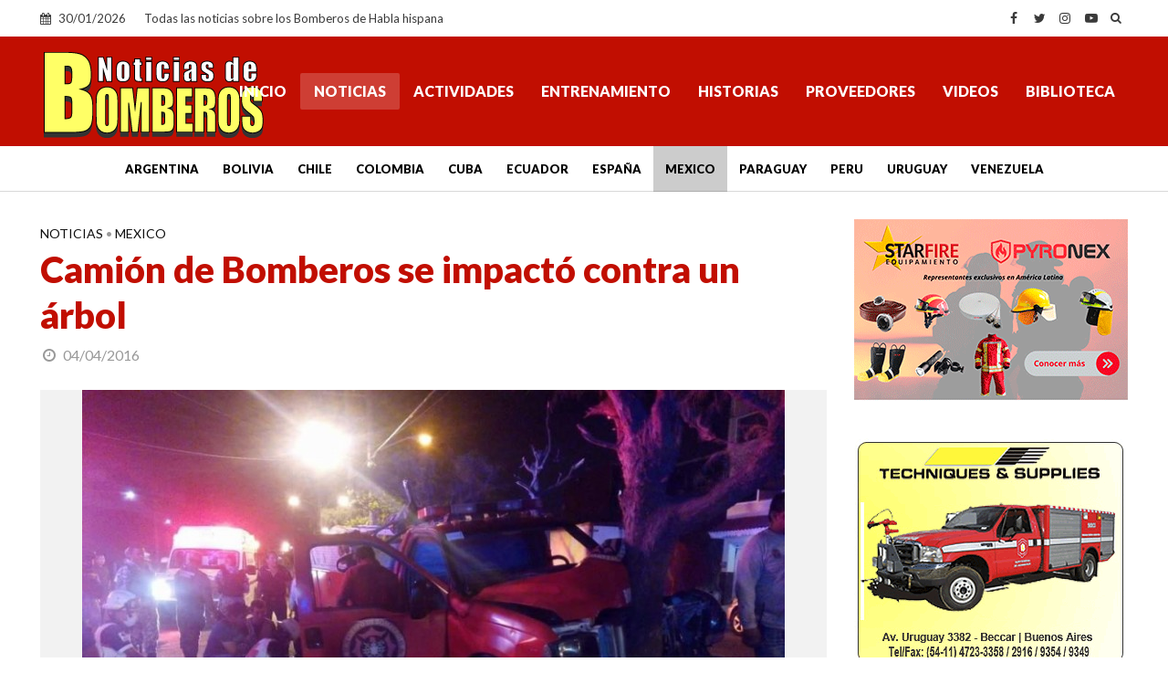

--- FILE ---
content_type: text/html; charset=UTF-8
request_url: https://www.noticiasdebomberos.com/camion-de-bomberos-de-coatzacoalcos-se-impacto-contra-un-arbol
body_size: 16618
content:
<!DOCTYPE html>
<html lang="es">
<head>
<meta charset="UTF-8">
<meta name="viewport" content="width=device-width,initial-scale=1.0">
<link rel="pingback" href="https://www.noticiasdebomberos.com/xmlrpc.php">
<link rel="profile" href="https://gmpg.org/xfn/11" />
<meta name='robots' content='index, follow, max-image-preview:large, max-snippet:-1, max-video-preview:-1' />

	<!-- This site is optimized with the Yoast SEO plugin v26.8 - https://yoast.com/product/yoast-seo-wordpress/ -->
	<title>Camión de Bomberos se impactó contra un árbol</title>
	<meta name="description" content="(Mexico) Veracruz.- Por una falla mecánica el conductor de la Unidad de Contraincendios perdió el control y término estrellándose contra un árbol sobre la avenida" />
	<link rel="canonical" href="https://www.noticiasdebomberos.com/camion-de-bomberos-de-coatzacoalcos-se-impacto-contra-un-arbol" />
	<meta property="og:locale" content="es_ES" />
	<meta property="og:type" content="article" />
	<meta property="og:title" content="Camión de Bomberos se impactó contra un árbol" />
	<meta property="og:description" content="(Mexico) Veracruz.- Por una falla mecánica el conductor de la Unidad de Contraincendios perdió el control y término estrellándose contra un árbol sobre la avenida" />
	<meta property="og:url" content="https://www.noticiasdebomberos.com/camion-de-bomberos-de-coatzacoalcos-se-impacto-contra-un-arbol" />
	<meta property="og:site_name" content="Noticias de Bomberos" />
	<meta property="article:publisher" content="https://www.facebook.com/noticiasdebomberos" />
	<meta property="article:published_time" content="2016-04-04T18:19:54+00:00" />
	<meta property="article:modified_time" content="2016-04-04T19:21:17+00:00" />
	<meta property="og:image" content="https://www.noticiasdebomberos.com/wp-content/uploads/2016/04/0404mex2.jpg" />
	<meta property="og:image:width" content="770" />
	<meta property="og:image:height" content="577" />
	<meta property="og:image:type" content="image/jpeg" />
	<meta name="author" content="NdB" />
	<meta name="twitter:card" content="summary_large_image" />
	<meta name="twitter:creator" content="@NdBomberos" />
	<meta name="twitter:site" content="@NdBomberos" />
	<meta name="twitter:label1" content="Escrito por" />
	<meta name="twitter:data1" content="NdB" />
	<meta name="twitter:label2" content="Tiempo de lectura" />
	<meta name="twitter:data2" content="1 minuto" />
	<script type="application/ld+json" class="yoast-schema-graph">{"@context":"https://schema.org","@graph":[{"@type":"Article","@id":"https://www.noticiasdebomberos.com/camion-de-bomberos-de-coatzacoalcos-se-impacto-contra-un-arbol#article","isPartOf":{"@id":"https://www.noticiasdebomberos.com/camion-de-bomberos-de-coatzacoalcos-se-impacto-contra-un-arbol"},"author":{"name":"NdB","@id":"https://www.noticiasdebomberos.com/#/schema/person/e56d4900ea4f6535ca4128824ef25dbd"},"headline":"Camión de Bomberos se impactó contra un árbol","datePublished":"2016-04-04T18:19:54+00:00","dateModified":"2016-04-04T19:21:17+00:00","mainEntityOfPage":{"@id":"https://www.noticiasdebomberos.com/camion-de-bomberos-de-coatzacoalcos-se-impacto-contra-un-arbol"},"wordCount":228,"publisher":{"@id":"https://www.noticiasdebomberos.com/#organization"},"image":{"@id":"https://www.noticiasdebomberos.com/camion-de-bomberos-de-coatzacoalcos-se-impacto-contra-un-arbol#primaryimage"},"thumbnailUrl":"https://www.noticiasdebomberos.com/wp-content/uploads/2016/04/0404mex2.jpg","keywords":["Accidente","Bombero herido","Bomberos Mexico"],"articleSection":["Noticias"],"inLanguage":"es"},{"@type":"WebPage","@id":"https://www.noticiasdebomberos.com/camion-de-bomberos-de-coatzacoalcos-se-impacto-contra-un-arbol","url":"https://www.noticiasdebomberos.com/camion-de-bomberos-de-coatzacoalcos-se-impacto-contra-un-arbol","name":"Camión de Bomberos se impactó contra un árbol","isPartOf":{"@id":"https://www.noticiasdebomberos.com/#website"},"primaryImageOfPage":{"@id":"https://www.noticiasdebomberos.com/camion-de-bomberos-de-coatzacoalcos-se-impacto-contra-un-arbol#primaryimage"},"image":{"@id":"https://www.noticiasdebomberos.com/camion-de-bomberos-de-coatzacoalcos-se-impacto-contra-un-arbol#primaryimage"},"thumbnailUrl":"https://www.noticiasdebomberos.com/wp-content/uploads/2016/04/0404mex2.jpg","datePublished":"2016-04-04T18:19:54+00:00","dateModified":"2016-04-04T19:21:17+00:00","description":"(Mexico) Veracruz.- Por una falla mecánica el conductor de la Unidad de Contraincendios perdió el control y término estrellándose contra un árbol sobre la avenida","breadcrumb":{"@id":"https://www.noticiasdebomberos.com/camion-de-bomberos-de-coatzacoalcos-se-impacto-contra-un-arbol#breadcrumb"},"inLanguage":"es","potentialAction":[{"@type":"ReadAction","target":["https://www.noticiasdebomberos.com/camion-de-bomberos-de-coatzacoalcos-se-impacto-contra-un-arbol"]}]},{"@type":"ImageObject","inLanguage":"es","@id":"https://www.noticiasdebomberos.com/camion-de-bomberos-de-coatzacoalcos-se-impacto-contra-un-arbol#primaryimage","url":"https://www.noticiasdebomberos.com/wp-content/uploads/2016/04/0404mex2.jpg","contentUrl":"https://www.noticiasdebomberos.com/wp-content/uploads/2016/04/0404mex2.jpg","width":770,"height":577},{"@type":"BreadcrumbList","@id":"https://www.noticiasdebomberos.com/camion-de-bomberos-de-coatzacoalcos-se-impacto-contra-un-arbol#breadcrumb","itemListElement":[{"@type":"ListItem","position":1,"name":"Portada","item":"https://www.noticiasdebomberos.com/"},{"@type":"ListItem","position":2,"name":"Noticias","item":"https://www.noticiasdebomberos.com/noticias"},{"@type":"ListItem","position":3,"name":"Camión de Bomberos se impactó contra un árbol"}]},{"@type":"WebSite","@id":"https://www.noticiasdebomberos.com/#website","url":"https://www.noticiasdebomberos.com/","name":"Noticias de Bomberos","description":"Todas las noticias sobre los Bomberos de Habla hispana","publisher":{"@id":"https://www.noticiasdebomberos.com/#organization"},"alternateName":"Bomberos de Habla hispana","potentialAction":[{"@type":"SearchAction","target":{"@type":"EntryPoint","urlTemplate":"https://www.noticiasdebomberos.com/?s={search_term_string}"},"query-input":{"@type":"PropertyValueSpecification","valueRequired":true,"valueName":"search_term_string"}}],"inLanguage":"es"},{"@type":"Organization","@id":"https://www.noticiasdebomberos.com/#organization","name":"Bien Producciones","alternateName":"Noticias de Bomberos","url":"https://www.noticiasdebomberos.com/","logo":{"@type":"ImageObject","inLanguage":"es","@id":"https://www.noticiasdebomberos.com/#/schema/logo/image/","url":"https://www.noticiasdebomberos.com/wp-content/uploads/2024/05/a6.jpg","contentUrl":"https://www.noticiasdebomberos.com/wp-content/uploads/2024/05/a6.jpg","width":1200,"height":675,"caption":"Bien Producciones"},"image":{"@id":"https://www.noticiasdebomberos.com/#/schema/logo/image/"},"sameAs":["https://www.facebook.com/noticiasdebomberos","https://x.com/NdBomberos","https://www.instagram.com/ndbomberos/","https://www.youtube.com/c/Noticiasdebomberosndb"]},{"@type":"Person","@id":"https://www.noticiasdebomberos.com/#/schema/person/e56d4900ea4f6535ca4128824ef25dbd","name":"NdB"}]}</script>
	<!-- / Yoast SEO plugin. -->


<link rel='dns-prefetch' href='//fonts.googleapis.com' />
<link rel="alternate" type="application/rss+xml" title="Noticias de Bomberos &raquo; Feed" href="https://www.noticiasdebomberos.com/feed" />
<link rel="alternate" type="application/rss+xml" title="Noticias de Bomberos &raquo; Feed de los comentarios" href="https://www.noticiasdebomberos.com/comments/feed" />
<link rel="alternate" title="oEmbed (JSON)" type="application/json+oembed" href="https://www.noticiasdebomberos.com/wp-json/oembed/1.0/embed?url=https%3A%2F%2Fwww.noticiasdebomberos.com%2Fcamion-de-bomberos-de-coatzacoalcos-se-impacto-contra-un-arbol" />
<link rel="alternate" title="oEmbed (XML)" type="text/xml+oembed" href="https://www.noticiasdebomberos.com/wp-json/oembed/1.0/embed?url=https%3A%2F%2Fwww.noticiasdebomberos.com%2Fcamion-de-bomberos-de-coatzacoalcos-se-impacto-contra-un-arbol&#038;format=xml" />
<style id='wp-img-auto-sizes-contain-inline-css' type='text/css'>
img:is([sizes=auto i],[sizes^="auto," i]){contain-intrinsic-size:3000px 1500px}
/*# sourceURL=wp-img-auto-sizes-contain-inline-css */
</style>
<style id='wp-emoji-styles-inline-css' type='text/css'>

	img.wp-smiley, img.emoji {
		display: inline !important;
		border: none !important;
		box-shadow: none !important;
		height: 1em !important;
		width: 1em !important;
		margin: 0 0.07em !important;
		vertical-align: -0.1em !important;
		background: none !important;
		padding: 0 !important;
	}
/*# sourceURL=wp-emoji-styles-inline-css */
</style>
<style id='classic-theme-styles-inline-css' type='text/css'>
/*! This file is auto-generated */
.wp-block-button__link{color:#fff;background-color:#32373c;border-radius:9999px;box-shadow:none;text-decoration:none;padding:calc(.667em + 2px) calc(1.333em + 2px);font-size:1.125em}.wp-block-file__button{background:#32373c;color:#fff;text-decoration:none}
/*# sourceURL=/wp-includes/css/classic-themes.min.css */
</style>
<link rel='stylesheet' id='herald-fonts-css' href='https://fonts.googleapis.com/css?family=Lato%3A400%2C900&#038;subset=latin&#038;ver=2.6.2' type='text/css' media='all' />
<link rel='stylesheet' id='herald-main-css' href='https://www.noticiasdebomberos.com/wp-content/themes/ndb-2024/assets/css/min.css?ver=2.6.2' type='text/css' media='all' />
<style id='herald-main-inline-css' type='text/css'>
h1, .h1, .herald-no-sid .herald-posts .h2{ font-size: 4.0rem; }h2, .h2, .herald-no-sid .herald-posts .h3{ font-size: 3.3rem; }h3, .h3, .herald-no-sid .herald-posts .h4 { font-size: 2.8rem; }h4, .h4, .herald-no-sid .herald-posts .h5 { font-size: 2.3rem; }h5, .h5, .herald-no-sid .herald-posts .h6 { font-size: 1.9rem; }h6, .h6, .herald-no-sid .herald-posts .h7 { font-size: 1.8rem; }.h7 {font-size: 1.6rem;}.herald-entry-content, .herald-sidebar{font-size: 1.8rem;}.entry-content .entry-headline{font-size: 1.6rem;}body{font-size: 1.8rem;}.widget{font-size: 1.6rem;}.herald-menu{font-size: 1.6rem;}.herald-mod-title .herald-mod-h, .herald-sidebar .widget-title{font-size: 1.6rem;}.entry-meta .meta-item, .entry-meta a, .entry-meta span{font-size: 1.6rem;}.entry-meta.meta-small .meta-item, .entry-meta.meta-small a, .entry-meta.meta-small span{font-size: 1.5rem;}.herald-site-header .header-top,.header-top .herald-in-popup,.header-top .herald-menu ul {background: #ffffff;color: #3a3a3a;}.header-top a {color: #3a3a3a;}.header-top a:hover,.header-top .herald-menu li:hover > a{color: #ffffff;}.header-top .herald-menu-popup:hover > span,.header-top .herald-menu-popup-search span:hover,.header-top .herald-menu-popup-search.herald-search-active{color: #ffffff;}#wp-calendar tbody td a{background: #c10e01;color:#FFF;}.header-top .herald-login #loginform label,.header-top .herald-login p,.header-top a.btn-logout {color: #ffffff;}.header-top .herald-login #loginform input {color: #ffffff;}.header-top .herald-login .herald-registration-link:after {background: rgba(255,255,255,0.25);}.header-top .herald-login #loginform input[type=submit],.header-top .herald-in-popup .btn-logout {background-color: #ffffff;color: #ffffff;}.header-top a.btn-logout:hover{color: #ffffff;}.header-middle{background-color: #c10e01;color: #ffffff;}.header-middle a{color: #ffffff;}.header-middle.herald-header-wraper,.header-middle .col-lg-12{height: 120px;}.header-middle .site-title img{max-height: 120px;}.header-middle .sub-menu{background-color: #ffffff;}.header-middle .sub-menu a,.header-middle .herald-search-submit:hover,.header-middle li.herald-mega-menu .col-lg-3 a:hover,.header-middle li.herald-mega-menu .col-lg-3 a:hover:after{color: #c10e01;}.header-middle .herald-menu li:hover > a,.header-middle .herald-menu-popup-search:hover > span,.header-middle .herald-cart-icon:hover > a{color: #c10e01;background-color: #ffffff;}.header-middle .current-menu-parent a,.header-middle .current-menu-ancestor a,.header-middle .current_page_item > a,.header-middle .current-menu-item > a{background-color: rgba(255,255,255,0.2); }.header-middle .sub-menu > li > a,.header-middle .herald-search-submit,.header-middle li.herald-mega-menu .col-lg-3 a{color: rgba(193,14,1,0.7); }.header-middle .sub-menu > li:hover > a{color: #c10e01; }.header-middle .herald-in-popup{background-color: #ffffff;}.header-middle .herald-menu-popup a{color: #c10e01;}.header-middle .herald-in-popup{background-color: #ffffff;}.header-middle .herald-search-input{color: #c10e01;}.header-middle .herald-menu-popup a{color: #c10e01;}.header-middle .herald-menu-popup > span,.header-middle .herald-search-active > span{color: #ffffff;}.header-middle .herald-menu-popup:hover > span,.header-middle .herald-search-active > span{background-color: #ffffff;color: #c10e01;}.header-middle .herald-login #loginform label,.header-middle .herald-login #loginform input,.header-middle .herald-login p,.header-middle a.btn-logout,.header-middle .herald-login .herald-registration-link:hover,.header-middle .herald-login .herald-lost-password-link:hover {color: #c10e01;}.header-middle .herald-login .herald-registration-link:after {background: rgba(193,14,1,0.15);}.header-middle .herald-login a,.header-middle .herald-username a {color: #c10e01;}.header-middle .herald-login a:hover,.header-middle .herald-login .herald-registration-link,.header-middle .herald-login .herald-lost-password-link {color: #c10e01;}.header-middle .herald-login #loginform input[type=submit],.header-middle .herald-in-popup .btn-logout {background-color: #c10e01;color: #ffffff;}.header-middle a.btn-logout:hover{color: #ffffff;}.header-bottom{background: #ffffff;color: #000000;}.header-bottom a,.header-bottom .herald-site-header .herald-search-submit{color: #000000;}.header-bottom a:hover{color: #ffffff;}.header-bottom a:hover,.header-bottom .herald-menu li:hover > a,.header-bottom li.herald-mega-menu .col-lg-3 a:hover:after{color: #ffffff;}.header-bottom .herald-menu li:hover > a,.header-bottom .herald-menu-popup-search:hover > span,.header-bottom .herald-cart-icon:hover > a {color: #ffffff;background-color: #000000;}.header-bottom .current-menu-parent a,.header-bottom .current-menu-ancestor a,.header-bottom .current_page_item > a,.header-bottom .current-menu-item > a {background-color: rgba(0,0,0,0.2); }.header-bottom .sub-menu{background-color: #000000;}.header-bottom .herald-menu li.herald-mega-menu .col-lg-3 a,.header-bottom .sub-menu > li > a,.header-bottom .herald-search-submit{color: rgba(255,255,255,0.7); }.header-bottom .herald-menu li.herald-mega-menu .col-lg-3 a:hover,.header-bottom .sub-menu > li:hover > a{color: #ffffff; }.header-bottom .sub-menu > li > a,.header-bottom .herald-search-submit{color: rgba(255,255,255,0.7); }.header-bottom .sub-menu > li:hover > a{color: #ffffff; }.header-bottom .herald-in-popup {background-color: #000000;}.header-bottom .herald-menu-popup a {color: #ffffff;}.header-bottom .herald-in-popup,.header-bottom .herald-search-input {background-color: #000000;}.header-bottom .herald-menu-popup a,.header-bottom .herald-search-input{color: #ffffff;}.header-bottom .herald-menu-popup > span,.header-bottom .herald-search-active > span{color: #000000;}.header-bottom .herald-menu-popup:hover > span,.header-bottom .herald-search-active > span{background-color: #000000;color: #ffffff;}.header-bottom .herald-login #loginform label,.header-bottom .herald-login #loginform input,.header-bottom .herald-login p,.header-bottom a.btn-logout,.header-bottom .herald-login .herald-registration-link:hover,.header-bottom .herald-login .herald-lost-password-link:hover,.herald-responsive-header .herald-login #loginform label,.herald-responsive-header .herald-login #loginform input,.herald-responsive-header .herald-login p,.herald-responsive-header a.btn-logout,.herald-responsive-header .herald-login .herald-registration-link:hover,.herald-responsive-header .herald-login .herald-lost-password-link:hover {color: #ffffff;}.header-bottom .herald-login .herald-registration-link:after,.herald-responsive-header .herald-login .herald-registration-link:after {background: rgba(255,255,255,0.15);}.header-bottom .herald-login a,.herald-responsive-header .herald-login a {color: #ffffff;}.header-bottom .herald-login a:hover,.header-bottom .herald-login .herald-registration-link,.header-bottom .herald-login .herald-lost-password-link,.herald-responsive-header .herald-login a:hover,.herald-responsive-header .herald-login .herald-registration-link,.herald-responsive-header .herald-login .herald-lost-password-link {color: #ffffff;}.header-bottom .herald-login #loginform input[type=submit],.herald-responsive-header .herald-login #loginform input[type=submit],.header-bottom .herald-in-popup .btn-logout,.herald-responsive-header .herald-in-popup .btn-logout {background-color: #ffffff;color: #000000;}.header-bottom a.btn-logout:hover,.herald-responsive-header a.btn-logout:hover {color: #000000;}.herald-header-sticky{background: #c10e01;color: #ffffff;}.herald-header-sticky a{color: #ffffff;}.herald-header-sticky .herald-menu li:hover > a{color: #444444;background-color: #ffffff;}.herald-header-sticky .sub-menu{background-color: #ffffff;}.herald-header-sticky .sub-menu a{color: #444444;}.herald-header-sticky .sub-menu > li:hover > a{color: #c10e01;}.herald-header-sticky .herald-in-popup,.herald-header-sticky .herald-search-input {background-color: #ffffff;}.herald-header-sticky .herald-menu-popup a{color: #444444;}.herald-header-sticky .herald-menu-popup > span,.herald-header-sticky .herald-search-active > span{color: #ffffff;}.herald-header-sticky .herald-menu-popup:hover > span,.herald-header-sticky .herald-search-active > span{background-color: #ffffff;color: #444444;}.herald-header-sticky .herald-search-input,.herald-header-sticky .herald-search-submit{color: #444444;}.herald-header-sticky .herald-menu li:hover > a,.herald-header-sticky .herald-menu-popup-search:hover > span,.herald-header-sticky .herald-cart-icon:hover a {color: #444444;background-color: #ffffff;}.herald-header-sticky .herald-login #loginform label,.herald-header-sticky .herald-login #loginform input,.herald-header-sticky .herald-login p,.herald-header-sticky a.btn-logout,.herald-header-sticky .herald-login .herald-registration-link:hover,.herald-header-sticky .herald-login .herald-lost-password-link:hover {color: #444444;}.herald-header-sticky .herald-login .herald-registration-link:after {background: rgba(68,68,68,0.15);}.herald-header-sticky .herald-login a {color: #444444;}.herald-header-sticky .herald-login a:hover,.herald-header-sticky .herald-login .herald-registration-link,.herald-header-sticky .herald-login .herald-lost-password-link {color: #c10e01;}.herald-header-sticky .herald-login #loginform input[type=submit],.herald-header-sticky .herald-in-popup .btn-logout {background-color: #c10e01;color: #ffffff;}.herald-header-sticky a.btn-logout:hover{color: #ffffff;}.header-trending{background: #eeeeee;color: #666666;}.header-trending a{color: #666666;}.header-trending a:hover{color: #111111;}.header-bottom{ border-bottom: 1px solid rgba(0,0,0,0.15);}body { background-color: #ffffff;color: #444444;font-family: 'Lato';font-weight: 400;}.herald-site-content{background-color:#ffffff;}h1, h2, h3, h4, h5, h6,.h1, .h2, .h3, .h4, .h5, .h6, .h7,.wp-block-cover .wp-block-cover-image-text, .wp-block-cover .wp-block-cover-text, .wp-block-cover h2, .wp-block-cover-image .wp-block-cover-image-text, .wp-block-cover-image .wp-block-cover-text, .wp-block-cover-image h2{font-family: 'Lato';font-weight: 900;}.header-middle .herald-menu,.header-bottom .herald-menu,.herald-header-sticky .herald-menu,.herald-mobile-nav{font-family: 'Lato';font-weight: 900;}.herald-menu li.herald-mega-menu .herald-ovrld .meta-category a{font-family: 'Lato';font-weight: 400;}.herald-entry-content blockquote p{color: #c10e01;}pre {background: rgba(68,68,68,0.06);border: 1px solid rgba(68,68,68,0.2);}thead {background: rgba(68,68,68,0.06);}a,.entry-title a:hover,.herald-menu .sub-menu li .meta-category a{color: #c10e01;}.entry-meta-wrapper .entry-meta span:before,.entry-meta-wrapper .entry-meta a:before,.entry-meta-wrapper .entry-meta .meta-item:before,.entry-meta-wrapper .entry-meta div,li.herald-mega-menu .sub-menu .entry-title a,.entry-meta-wrapper .herald-author-twitter{color: #444444;}.herald-mod-title h1,.herald-mod-title h2,.herald-mod-title h4{color: #ffffff;}.herald-mod-head:after,.herald-mod-title .herald-color,.widget-title:after,.widget-title span{color: #ffffff;background-color: #c10e01;}.herald-mod-title .herald-color a{color: #ffffff;}.herald-ovrld .meta-category a,.herald-fa-wrapper .meta-category a{background-color: #c10e01;}.meta-tags a,.widget_tag_cloud a,.herald-share-meta:after,.wp-block-tag-cloud a{background: rgba(193,14,1,0.1);}h1, h2, h3, h4, h5, h6,.entry-title a {color: #c10e01;}.herald-pagination .page-numbers,.herald-mod-subnav a,.herald-mod-actions a,.herald-slider-controls div,.meta-tags a,.widget.widget_tag_cloud a,.herald-sidebar .mks_autor_link_wrap a,.herald-sidebar .meks-instagram-follow-link a,.mks_themeforest_widget .mks_read_more a,.herald-read-more,.wp-block-tag-cloud a{color: #444444;}.widget.widget_tag_cloud a:hover,.entry-content .meta-tags a:hover,.wp-block-tag-cloud a:hover{background-color: #c10e01;color: #FFF;}.herald-pagination .prev.page-numbers,.herald-pagination .next.page-numbers,.herald-pagination .prev.page-numbers:hover,.herald-pagination .next.page-numbers:hover,.herald-pagination .page-numbers.current,.herald-pagination .page-numbers.current:hover,.herald-next a,.herald-pagination .herald-next a:hover,.herald-prev a,.herald-pagination .herald-prev a:hover,.herald-load-more a,.herald-load-more a:hover,.entry-content .herald-search-submit,.herald-mod-desc .herald-search-submit,.wpcf7-submit,body div.wpforms-container-full .wpforms-form input[type=submit], body div.wpforms-container-full .wpforms-form button[type=submit], body div.wpforms-container-full .wpforms-form .wpforms-page-button {background-color:#c10e01;color: #FFF;}.herald-pagination .page-numbers:hover{background-color: rgba(68,68,68,0.1);}.widget a,.recentcomments a,.widget a:hover,.herald-sticky-next a:hover,.herald-sticky-prev a:hover,.herald-mod-subnav a:hover,.herald-mod-actions a:hover,.herald-slider-controls div:hover,.meta-tags a:hover,.widget_tag_cloud a:hover,.mks_autor_link_wrap a:hover,.meks-instagram-follow-link a:hover,.mks_themeforest_widget .mks_read_more a:hover,.herald-read-more:hover,.widget .entry-title a:hover,li.herald-mega-menu .sub-menu .entry-title a:hover,.entry-meta-wrapper .meta-item:hover a,.entry-meta-wrapper .meta-item:hover a:before,.entry-meta-wrapper .herald-share:hover > span,.entry-meta-wrapper .herald-author-name:hover,.entry-meta-wrapper .herald-author-twitter:hover,.entry-meta-wrapper .herald-author-twitter:hover:before{color:#c10e01;}.widget ul li a,.widget .entry-title a,.herald-author-name,.entry-meta-wrapper .meta-item,.entry-meta-wrapper .meta-item span,.entry-meta-wrapper .meta-item a,.herald-mod-actions a{color: #444444;}.widget li:before{background: rgba(68,68,68,0.3);}.widget_categories .count{background: #c10e01;color: #FFF;}input[type="submit"],button[type="submit"],body div.wpforms-container-full .wpforms-form input[type=submit]:hover, body div.wpforms-container-full .wpforms-form button[type=submit]:hover, body div.wpforms-container-full .wpforms-form .wpforms-page-button:hover,.spinner > div{background-color: #c10e01;}.herald-mod-actions a:hover,.comment-body .edit-link a,.herald-breadcrumbs a:hover{color:#c10e01;}.herald-header-wraper .herald-soc-nav a:hover,.meta-tags span,li.herald-mega-menu .herald-ovrld .entry-title a,li.herald-mega-menu .herald-ovrld .entry-title a:hover,.herald-ovrld .entry-meta .herald-reviews i:before{color: #FFF;}.entry-meta .meta-item, .entry-meta span, .entry-meta a,.meta-category span,.post-date,.recentcomments,.rss-date,.comment-metadata a,.entry-meta a:hover,.herald-menu li.herald-mega-menu .col-lg-3 a:after,.herald-breadcrumbs,.herald-breadcrumbs a,.entry-meta .herald-reviews i:before{color: #999999;}.herald-lay-a .herald-lay-over{background: #ffffff;}.herald-pagination a:hover,input[type="submit"]:hover,button[type="submit"]:hover,.entry-content .herald-search-submit:hover,.wpcf7-submit:hover,.herald-fa-wrapper .meta-category a:hover,.herald-ovrld .meta-category a:hover,.herald-mod-desc .herald-search-submit:hover,.herald-single-sticky .herald-share .meks_ess a:hover,body div.wpforms-container-full .wpforms-form input[type=submit]:hover, body div.wpforms-container-full .wpforms-form button[type=submit]:hover, body div.wpforms-container-full .wpforms-form .wpforms-page-button:hover{cursor: pointer;text-decoration: none;background-image: -moz-linear-gradient(left,rgba(0,0,0,0.1) 0%,rgba(0,0,0,0.1) 100%);background-image: -webkit-gradient(linear,left top,right top,color-stop(0%,rgba(0,0,0,0.1)),color-stop(100%,rgba(0,0,0,0.1)));background-image: -webkit-linear-gradient(left,rgba(0,0,0,0.1) 0%,rgba(0,0,0,0.1) 100%);background-image: -o-linear-gradient(left,rgba(0,0,0,0.1) 0%,rgba(0,0,0,0.1) 100%);background-image: -ms-linear-gradient(left,rgba(0,0,0,0.1) 0%,rgba(0,0,0,0.1) 100%);background-image: linear-gradient(to right,rgba(0,0,0,0.1) 0%,rgba(0,0,0,0.1) 100%);}.herald-sticky-next a,.herald-sticky-prev a{color: #444444;}.herald-sticky-prev a:before,.herald-sticky-next a:before,.herald-comment-action,.meta-tags span,.herald-entry-content .herald-link-pages a{background: #444444;}.herald-sticky-prev a:hover:before,.herald-sticky-next a:hover:before,.herald-comment-action:hover,div.mejs-controls .mejs-time-rail .mejs-time-current,.herald-entry-content .herald-link-pages a:hover{background: #c10e01;} .herald-site-footer{background: #222222;color: #dddddd;}.herald-site-footer .widget-title span{color: #dddddd;background: transparent;}.herald-site-footer .widget-title:before{background:#dddddd;}.herald-site-footer .widget-title:after,.herald-site-footer .widget_tag_cloud a{background: rgba(221,221,221,0.1);}.herald-site-footer .widget li:before{background: rgba(221,221,221,0.3);}.herald-site-footer a,.herald-site-footer .widget a:hover,.herald-site-footer .widget .meta-category a,.herald-site-footer .herald-slider-controls .owl-prev:hover,.herald-site-footer .herald-slider-controls .owl-next:hover,.herald-site-footer .herald-slider-controls .herald-mod-actions:hover{color: #c10e01;}.herald-site-footer .widget a,.herald-site-footer .mks_author_widget h3{color: #dddddd;}.herald-site-footer .entry-meta .meta-item, .herald-site-footer .entry-meta span, .herald-site-footer .entry-meta a, .herald-site-footer .meta-category span, .herald-site-footer .post-date, .herald-site-footer .recentcomments, .herald-site-footer .rss-date, .herald-site-footer .comment-metadata a{color: #aaaaaa;}.herald-site-footer .mks_author_widget .mks_autor_link_wrap a, .herald-site-footer.mks_read_more a, .herald-site-footer .herald-read-more,.herald-site-footer .herald-slider-controls .owl-prev, .herald-site-footer .herald-slider-controls .owl-next, .herald-site-footer .herald-mod-wrap .herald-mod-actions a{border-color: rgba(221,221,221,0.2);}.herald-site-footer .mks_author_widget .mks_autor_link_wrap a:hover, .herald-site-footer.mks_read_more a:hover, .herald-site-footer .herald-read-more:hover,.herald-site-footer .herald-slider-controls .owl-prev:hover, .herald-site-footer .herald-slider-controls .owl-next:hover, .herald-site-footer .herald-mod-wrap .herald-mod-actions a:hover{border-color: rgba(193,14,1,0.5);}.herald-site-footer .widget_search .herald-search-input{color: #222222;}.herald-site-footer .widget_tag_cloud a:hover{background:#c10e01;color:#FFF;}.footer-bottom a{color:#dddddd;}.footer-bottom a:hover,.footer-bottom .herald-copyright a{color:#c10e01;}.footer-bottom .herald-menu li:hover > a{color: #c10e01;}.footer-bottom .sub-menu{background-color: rgba(0,0,0,0.5);} .herald-pagination{border-top: 1px solid rgba(193,14,1,0.1);}.entry-content a:hover,.comment-respond a:hover,.comment-reply-link:hover{border-bottom: 2px solid #c10e01;}.footer-bottom .herald-copyright a:hover{border-bottom: 2px solid #c10e01;}.herald-slider-controls .owl-prev,.herald-slider-controls .owl-next,.herald-mod-wrap .herald-mod-actions a{border: 1px solid rgba(68,68,68,0.2);}.herald-slider-controls .owl-prev:hover,.herald-slider-controls .owl-next:hover,.herald-mod-wrap .herald-mod-actions a:hover,.herald-author .herald-socials-actions .herald-mod-actions a:hover {border-color: rgba(193,14,1,0.5);}#wp-calendar thead th,#wp-calendar tbody td,#wp-calendar tbody td:last-child{border: 1px solid rgba(68,68,68,0.1);}.herald-link-pages{border-bottom: 1px solid rgba(68,68,68,0.1);}.herald-lay-h:after,.herald-site-content .herald-related .herald-lay-h:after,.herald-lay-e:after,.herald-site-content .herald-related .herald-lay-e:after,.herald-lay-j:after,.herald-site-content .herald-related .herald-lay-j:after,.herald-lay-l:after,.herald-site-content .herald-related .herald-lay-l:after {background-color: rgba(68,68,68,0.1);}.wp-block-button__link,.wp-block-search__button{background: #c10e01;}.wp-block-search__button{color: #ffffff;}input[type="text"],input[type="search"],input[type="email"], input[type="url"], input[type="tel"], input[type="number"], input[type="date"], input[type="password"], select, textarea,.herald-single-sticky,td,th,table,.mks_author_widget .mks_autor_link_wrap a,.widget .meks-instagram-follow-link a,.mks_read_more a,.herald-read-more{border-color: rgba(68,68,68,0.2);}.entry-content .herald-search-input,.herald-fake-button,input[type="text"]:focus, input[type="email"]:focus, input[type="url"]:focus, input[type="tel"]:focus, input[type="number"]:focus, input[type="date"]:focus, input[type="password"]:focus, textarea:focus{border-color: rgba(68,68,68,0.3);}.mks_author_widget .mks_autor_link_wrap a:hover,.widget .meks-instagram-follow-link a:hover,.mks_read_more a:hover,.herald-read-more:hover{border-color: rgba(193,14,1,0.5);}.comment-form,.herald-gray-area,.entry-content .herald-search-form,.herald-mod-desc .herald-search-form{background-color: rgba(68,68,68,0.06);border: 1px solid rgba(68,68,68,0.15);}.herald-boxed .herald-breadcrumbs{background-color: rgba(68,68,68,0.06);}.herald-breadcrumbs{border-color: rgba(68,68,68,0.15);}.single .herald-entry-content .herald-da,.archive .herald-posts .herald-da{border-top: 1px solid rgba(68,68,68,0.15);}.archive .herald-posts .herald-da{border-bottom: 1px solid rgba(68,68,68,0.15);}li.comment .comment-body:after{background-color: rgba(68,68,68,0.06);}.herald-pf-invert .entry-title a:hover .herald-format-icon{background: #c10e01;}.herald-responsive-header,.herald-mobile-nav,.herald-responsive-header .herald-menu-popup-search .fa{color: #ffffff;background: #c10e01;}.herald-responsive-header a{color: #ffffff;}.herald-mobile-nav li a{color: #ffffff;}.herald-mobile-nav li a,.herald-mobile-nav .herald-mega-menu.herald-mega-menu-classic>.sub-menu>li>a{border-bottom: 1px solid rgba(255,255,255,0.15);}.herald-mobile-nav{border-right: 1px solid rgba(255,255,255,0.15);}.herald-mobile-nav li a:hover{color: #fff;background-color: #c10e01;}.herald-menu-toggler{color: #ffffff;border-color: rgba(255,255,255,0.15);}.herald-goto-top{color: #ffffff;background-color: #c10e01;}.herald-goto-top:hover{background-color: #c10e01;}.herald-responsive-header .herald-menu-popup > span,.herald-responsive-header .herald-search-active > span{color: #ffffff;}.herald-responsive-header .herald-menu-popup-search .herald-in-popup{background: #ffffff;}.herald-responsive-header .herald-search-input,.herald-responsive-header .herald-menu-popup-search .herald-search-submit{color: #444444;}.site-title a{text-transform: none;}.site-description{text-transform: none;}.main-navigation{text-transform: uppercase;}.entry-title{text-transform: none;}.meta-category a{text-transform: uppercase;}.herald-mod-title{text-transform: none;}.herald-sidebar .widget-title{text-transform: none;}.herald-site-footer .widget-title{text-transform: none;}.has-small-font-size{ font-size: 1.4rem;}.has-large-font-size{ font-size: 2.5rem;}.has-huge-font-size{ font-size: 3.2rem;}@media(min-width: 1025px){.has-small-font-size{ font-size: 1.4rem;}.has-normal-font-size{ font-size: 1.8rem;}.has-large-font-size{ font-size: 2.5rem;}.has-huge-font-size{ font-size: 3.2rem;}}.has-herald-acc-background-color{ background-color: #c10e01;}.has-herald-acc-color{ color: #c10e01;}.has-herald-meta-background-color{ background-color: #999999;}.has-herald-meta-color{ color: #999999;}.has-herald-txt-background-color{ background-color: #444444;}.has-herald-txt-color{ color: #444444;}.has-herald-bg-background-color{ background-color: #ffffff;}.has-herald-bg-color{ color: #ffffff;}.fa-post-thumbnail:before, .herald-ovrld .herald-post-thumbnail span:before, .herald-ovrld .herald-post-thumbnail a:before,.herald-ovrld:hover .herald-post-thumbnail-single span:before { opacity: 0.5; }.herald-fa-item:hover .fa-post-thumbnail:before, .herald-ovrld:hover .herald-post-thumbnail a:before, .herald-ovrld:hover .herald-post-thumbnail span:before{ opacity: 0.8; }@media only screen and (min-width: 1249px) {.herald-site-header .header-top,.header-middle,.header-bottom,.herald-header-sticky,.header-trending{ display:block !important;}.herald-responsive-header,.herald-mobile-nav{display:none !important;}.herald-mega-menu .sub-menu {display: block;}.header-mobile-da {display: none;}}
/*# sourceURL=herald-main-inline-css */
</style>
<link rel='stylesheet' id='herald_child_load_scripts-css' href='https://www.noticiasdebomberos.com/wp-content/themes/ndb-child/style.css?ver=2.6.2' type='text/css' media='screen' />
<link rel='stylesheet' id='meks-ads-widget-css' href='https://www.noticiasdebomberos.com/wp-content/plugins/meks-easy-ads-widget/css/style.css?ver=2.0.9' type='text/css' media='all' />
<link rel='stylesheet' id='meks_ess-main-css' href='https://www.noticiasdebomberos.com/wp-content/plugins/meks-easy-social-share/assets/css/main.css?ver=1.3' type='text/css' media='all' />
<script type="text/javascript" src="https://www.noticiasdebomberos.com/wp-includes/js/jquery/jquery.min.js?ver=3.7.1" id="jquery-core-js"></script>
<script type="text/javascript" src="https://www.noticiasdebomberos.com/wp-includes/js/jquery/jquery-migrate.min.js?ver=3.4.1" id="jquery-migrate-js"></script>
<link rel='shortlink' href='https://www.noticiasdebomberos.com/?p=12373' />
<meta name="generator" content="Redux 4.5.10" /><link rel="icon" href="https://www.noticiasdebomberos.com/wp-content/uploads/2024/04/cropped-logo_n-74x74.jpg" sizes="32x32" />
<link rel="icon" href="https://www.noticiasdebomberos.com/wp-content/uploads/2024/04/cropped-logo_n-215x215.jpg" sizes="192x192" />
<link rel="apple-touch-icon" href="https://www.noticiasdebomberos.com/wp-content/uploads/2024/04/cropped-logo_n-187x187.jpg" />
<meta name="msapplication-TileImage" content="https://www.noticiasdebomberos.com/wp-content/uploads/2024/04/cropped-logo_n-300x300.jpg" />
		<style type="text/css" id="wp-custom-css">
			body.chrome {
 text-rendering:auto;
}
.herald-sticky,
.herald-goto-top{
    -webkit-transform: translateZ(0);
     transform: translateZ(0);
}body.chrome {
 text-rendering:auto;
}
.herald-sticky,
.herald-goto-top{
    -webkit-transform: translateZ(0);
     transform: translateZ(0);
}

.entry-meta .meta-item, .entry-meta span, .entry-meta a, .meta-category span, .post-date, .recentcomments, .rss-date, .comment-metadata a, .entry-meta a:hover, .herald-menu li.herald-mega-menu .col-lg-3 a:after, .herald-breadcrumbs, .herald-breadcrumbs a, .entry-meta .herald-reviews i:before {
    padding: 0 3px 0 3px;
}


.herald-txt-module {
    margin-bottom: 10px; 
}

.header-bottom .herald-menu>ul>li>a, .herald-header-sticky .herald-menu>ul>li>a {
    padding: 0 13px;
    line-height: 50px;
    font-size: 1.3rem;
}


a, .entry-title a:hover, .herald-menu .sub-menu li .meta-category a {
    color: #0e0e0e;
}

.herald-mod-head:after, .herald-mod-title .herald-color, .widget-title:after, .widget-title span {
    color: #4972b2#ffffff;
    background-color:#bfa82d;
}

.google-auto-placed {

	margin-bottom: 20px; 

}

.ap_container {

	margin: 20px; 

}


		</style>
		<script async src="https://pagead2.googlesyndication.com/pagead/js/adsbygoogle.js?client=ca-pub-8861351625467631" crossorigin="anonymous"></script>
<style id='global-styles-inline-css' type='text/css'>
:root{--wp--preset--aspect-ratio--square: 1;--wp--preset--aspect-ratio--4-3: 4/3;--wp--preset--aspect-ratio--3-4: 3/4;--wp--preset--aspect-ratio--3-2: 3/2;--wp--preset--aspect-ratio--2-3: 2/3;--wp--preset--aspect-ratio--16-9: 16/9;--wp--preset--aspect-ratio--9-16: 9/16;--wp--preset--color--black: #000000;--wp--preset--color--cyan-bluish-gray: #abb8c3;--wp--preset--color--white: #ffffff;--wp--preset--color--pale-pink: #f78da7;--wp--preset--color--vivid-red: #cf2e2e;--wp--preset--color--luminous-vivid-orange: #ff6900;--wp--preset--color--luminous-vivid-amber: #fcb900;--wp--preset--color--light-green-cyan: #7bdcb5;--wp--preset--color--vivid-green-cyan: #00d084;--wp--preset--color--pale-cyan-blue: #8ed1fc;--wp--preset--color--vivid-cyan-blue: #0693e3;--wp--preset--color--vivid-purple: #9b51e0;--wp--preset--color--herald-acc: #c10e01;--wp--preset--color--herald-meta: #999999;--wp--preset--color--herald-txt: #444444;--wp--preset--color--herald-bg: #ffffff;--wp--preset--gradient--vivid-cyan-blue-to-vivid-purple: linear-gradient(135deg,rgb(6,147,227) 0%,rgb(155,81,224) 100%);--wp--preset--gradient--light-green-cyan-to-vivid-green-cyan: linear-gradient(135deg,rgb(122,220,180) 0%,rgb(0,208,130) 100%);--wp--preset--gradient--luminous-vivid-amber-to-luminous-vivid-orange: linear-gradient(135deg,rgb(252,185,0) 0%,rgb(255,105,0) 100%);--wp--preset--gradient--luminous-vivid-orange-to-vivid-red: linear-gradient(135deg,rgb(255,105,0) 0%,rgb(207,46,46) 100%);--wp--preset--gradient--very-light-gray-to-cyan-bluish-gray: linear-gradient(135deg,rgb(238,238,238) 0%,rgb(169,184,195) 100%);--wp--preset--gradient--cool-to-warm-spectrum: linear-gradient(135deg,rgb(74,234,220) 0%,rgb(151,120,209) 20%,rgb(207,42,186) 40%,rgb(238,44,130) 60%,rgb(251,105,98) 80%,rgb(254,248,76) 100%);--wp--preset--gradient--blush-light-purple: linear-gradient(135deg,rgb(255,206,236) 0%,rgb(152,150,240) 100%);--wp--preset--gradient--blush-bordeaux: linear-gradient(135deg,rgb(254,205,165) 0%,rgb(254,45,45) 50%,rgb(107,0,62) 100%);--wp--preset--gradient--luminous-dusk: linear-gradient(135deg,rgb(255,203,112) 0%,rgb(199,81,192) 50%,rgb(65,88,208) 100%);--wp--preset--gradient--pale-ocean: linear-gradient(135deg,rgb(255,245,203) 0%,rgb(182,227,212) 50%,rgb(51,167,181) 100%);--wp--preset--gradient--electric-grass: linear-gradient(135deg,rgb(202,248,128) 0%,rgb(113,206,126) 100%);--wp--preset--gradient--midnight: linear-gradient(135deg,rgb(2,3,129) 0%,rgb(40,116,252) 100%);--wp--preset--font-size--small: 14.4px;--wp--preset--font-size--medium: 20px;--wp--preset--font-size--large: 25.2px;--wp--preset--font-size--x-large: 42px;--wp--preset--font-size--normal: 18px;--wp--preset--font-size--huge: 32.4px;--wp--preset--spacing--20: 0.44rem;--wp--preset--spacing--30: 0.67rem;--wp--preset--spacing--40: 1rem;--wp--preset--spacing--50: 1.5rem;--wp--preset--spacing--60: 2.25rem;--wp--preset--spacing--70: 3.38rem;--wp--preset--spacing--80: 5.06rem;--wp--preset--shadow--natural: 6px 6px 9px rgba(0, 0, 0, 0.2);--wp--preset--shadow--deep: 12px 12px 50px rgba(0, 0, 0, 0.4);--wp--preset--shadow--sharp: 6px 6px 0px rgba(0, 0, 0, 0.2);--wp--preset--shadow--outlined: 6px 6px 0px -3px rgb(255, 255, 255), 6px 6px rgb(0, 0, 0);--wp--preset--shadow--crisp: 6px 6px 0px rgb(0, 0, 0);}:where(.is-layout-flex){gap: 0.5em;}:where(.is-layout-grid){gap: 0.5em;}body .is-layout-flex{display: flex;}.is-layout-flex{flex-wrap: wrap;align-items: center;}.is-layout-flex > :is(*, div){margin: 0;}body .is-layout-grid{display: grid;}.is-layout-grid > :is(*, div){margin: 0;}:where(.wp-block-columns.is-layout-flex){gap: 2em;}:where(.wp-block-columns.is-layout-grid){gap: 2em;}:where(.wp-block-post-template.is-layout-flex){gap: 1.25em;}:where(.wp-block-post-template.is-layout-grid){gap: 1.25em;}.has-black-color{color: var(--wp--preset--color--black) !important;}.has-cyan-bluish-gray-color{color: var(--wp--preset--color--cyan-bluish-gray) !important;}.has-white-color{color: var(--wp--preset--color--white) !important;}.has-pale-pink-color{color: var(--wp--preset--color--pale-pink) !important;}.has-vivid-red-color{color: var(--wp--preset--color--vivid-red) !important;}.has-luminous-vivid-orange-color{color: var(--wp--preset--color--luminous-vivid-orange) !important;}.has-luminous-vivid-amber-color{color: var(--wp--preset--color--luminous-vivid-amber) !important;}.has-light-green-cyan-color{color: var(--wp--preset--color--light-green-cyan) !important;}.has-vivid-green-cyan-color{color: var(--wp--preset--color--vivid-green-cyan) !important;}.has-pale-cyan-blue-color{color: var(--wp--preset--color--pale-cyan-blue) !important;}.has-vivid-cyan-blue-color{color: var(--wp--preset--color--vivid-cyan-blue) !important;}.has-vivid-purple-color{color: var(--wp--preset--color--vivid-purple) !important;}.has-black-background-color{background-color: var(--wp--preset--color--black) !important;}.has-cyan-bluish-gray-background-color{background-color: var(--wp--preset--color--cyan-bluish-gray) !important;}.has-white-background-color{background-color: var(--wp--preset--color--white) !important;}.has-pale-pink-background-color{background-color: var(--wp--preset--color--pale-pink) !important;}.has-vivid-red-background-color{background-color: var(--wp--preset--color--vivid-red) !important;}.has-luminous-vivid-orange-background-color{background-color: var(--wp--preset--color--luminous-vivid-orange) !important;}.has-luminous-vivid-amber-background-color{background-color: var(--wp--preset--color--luminous-vivid-amber) !important;}.has-light-green-cyan-background-color{background-color: var(--wp--preset--color--light-green-cyan) !important;}.has-vivid-green-cyan-background-color{background-color: var(--wp--preset--color--vivid-green-cyan) !important;}.has-pale-cyan-blue-background-color{background-color: var(--wp--preset--color--pale-cyan-blue) !important;}.has-vivid-cyan-blue-background-color{background-color: var(--wp--preset--color--vivid-cyan-blue) !important;}.has-vivid-purple-background-color{background-color: var(--wp--preset--color--vivid-purple) !important;}.has-black-border-color{border-color: var(--wp--preset--color--black) !important;}.has-cyan-bluish-gray-border-color{border-color: var(--wp--preset--color--cyan-bluish-gray) !important;}.has-white-border-color{border-color: var(--wp--preset--color--white) !important;}.has-pale-pink-border-color{border-color: var(--wp--preset--color--pale-pink) !important;}.has-vivid-red-border-color{border-color: var(--wp--preset--color--vivid-red) !important;}.has-luminous-vivid-orange-border-color{border-color: var(--wp--preset--color--luminous-vivid-orange) !important;}.has-luminous-vivid-amber-border-color{border-color: var(--wp--preset--color--luminous-vivid-amber) !important;}.has-light-green-cyan-border-color{border-color: var(--wp--preset--color--light-green-cyan) !important;}.has-vivid-green-cyan-border-color{border-color: var(--wp--preset--color--vivid-green-cyan) !important;}.has-pale-cyan-blue-border-color{border-color: var(--wp--preset--color--pale-cyan-blue) !important;}.has-vivid-cyan-blue-border-color{border-color: var(--wp--preset--color--vivid-cyan-blue) !important;}.has-vivid-purple-border-color{border-color: var(--wp--preset--color--vivid-purple) !important;}.has-vivid-cyan-blue-to-vivid-purple-gradient-background{background: var(--wp--preset--gradient--vivid-cyan-blue-to-vivid-purple) !important;}.has-light-green-cyan-to-vivid-green-cyan-gradient-background{background: var(--wp--preset--gradient--light-green-cyan-to-vivid-green-cyan) !important;}.has-luminous-vivid-amber-to-luminous-vivid-orange-gradient-background{background: var(--wp--preset--gradient--luminous-vivid-amber-to-luminous-vivid-orange) !important;}.has-luminous-vivid-orange-to-vivid-red-gradient-background{background: var(--wp--preset--gradient--luminous-vivid-orange-to-vivid-red) !important;}.has-very-light-gray-to-cyan-bluish-gray-gradient-background{background: var(--wp--preset--gradient--very-light-gray-to-cyan-bluish-gray) !important;}.has-cool-to-warm-spectrum-gradient-background{background: var(--wp--preset--gradient--cool-to-warm-spectrum) !important;}.has-blush-light-purple-gradient-background{background: var(--wp--preset--gradient--blush-light-purple) !important;}.has-blush-bordeaux-gradient-background{background: var(--wp--preset--gradient--blush-bordeaux) !important;}.has-luminous-dusk-gradient-background{background: var(--wp--preset--gradient--luminous-dusk) !important;}.has-pale-ocean-gradient-background{background: var(--wp--preset--gradient--pale-ocean) !important;}.has-electric-grass-gradient-background{background: var(--wp--preset--gradient--electric-grass) !important;}.has-midnight-gradient-background{background: var(--wp--preset--gradient--midnight) !important;}.has-small-font-size{font-size: var(--wp--preset--font-size--small) !important;}.has-medium-font-size{font-size: var(--wp--preset--font-size--medium) !important;}.has-large-font-size{font-size: var(--wp--preset--font-size--large) !important;}.has-x-large-font-size{font-size: var(--wp--preset--font-size--x-large) !important;}
/*# sourceURL=global-styles-inline-css */
</style>
</head>

<body class="wp-singular post-template-default single single-post postid-12373 single-format-standard wp-embed-responsive wp-theme-ndb-2024 wp-child-theme-ndb-child herald-v_2_6_2 herald-child">



	<header id="header" class="herald-site-header">

											<div class="header-top hidden-xs hidden-sm">
	<div class="container">
		<div class="row">
			<div class="col-lg-12">
				
												<div class="hel-l">
											<span class="herald-calendar"><i class="fa fa-calendar"></i>30/01/2026</span>											<span class="site-description">Todas las noticias sobre los Bomberos de Habla hispana</span>									</div>
				
												<div class="hel-r">
													<ul id="menu-social-ndb" class="herald-soc-nav"><li id="menu-item-61942" class="menu-item menu-item-type-custom menu-item-object-custom menu-item-61942"><a target="_blank" href="https://www.facebook.com/noticiasdebomberos"><span class="herald-social-name">Facebook</span></a></li>
<li id="menu-item-61943" class="menu-item menu-item-type-custom menu-item-object-custom menu-item-61943"><a target="_blank" href="https://twitter.com/NdBomberos"><span class="herald-social-name">Twitter</span></a></li>
<li id="menu-item-61944" class="menu-item menu-item-type-custom menu-item-object-custom menu-item-61944"><a target="_blank" href="https://www.instagram.com/ndbomberos/"><span class="herald-social-name">Instagram</span></a></li>
<li id="menu-item-61945" class="menu-item menu-item-type-custom menu-item-object-custom menu-item-61945"><a target="_blank" href="https://www.youtube.com/c/Noticiasdebomberosndb"><span class="herald-social-name">Youtube</span></a></li>
</ul>											<div class="herald-menu-popup-search">
<span class="fa fa-search"></span>
	<div class="herald-in-popup">
		<form class="herald-search-form" action="https://www.noticiasdebomberos.com/" method="get">
	<input name="s" class="herald-search-input" type="text" value="" placeholder="Escriba aquí para buscar..." /><button type="submit" class="herald-search-submit"></button>
</form>	</div>
</div>									</div>
				
								
			</div>
		</div>
	</div>
</div>							<div class="header-middle herald-header-wraper hidden-xs hidden-sm">
	<div class="container">
		<div class="row">
				<div class="col-lg-12 hel-el">
				
															<div class="hel-l herald-go-hor">
													<div class="site-branding">
				<span class="site-title h1"><a href="https://www.noticiasdebomberos.com/" rel="home"><img class="herald-logo no-lazyload" src="https://www.noticiasdebomberos.com/wp-content/uploads/2024/05/logo.png" alt="Noticias de Bomberos"></a></span>
	</div>
											</div>
					
										
															<div class="hel-r herald-go-hor">
													<nav class="main-navigation herald-menu">	
				<ul id="menu-principal-ndb" class="menu"><li id="menu-item-61919" class="menu-item menu-item-type-post_type menu-item-object-page menu-item-home menu-item-61919"><a href="https://www.noticiasdebomberos.com/">Inicio</a><li id="menu-item-61929" class="menu-item menu-item-type-taxonomy menu-item-object-category current-post-ancestor current-menu-parent current-post-parent menu-item-61929"><a href="https://www.noticiasdebomberos.com/noticias">Noticias</a><li id="menu-item-61930" class="menu-item menu-item-type-taxonomy menu-item-object-category menu-item-61930"><a href="https://www.noticiasdebomberos.com/actividades">Actividades</a><li id="menu-item-61931" class="menu-item menu-item-type-taxonomy menu-item-object-category menu-item-61931"><a href="https://www.noticiasdebomberos.com/entrenamiento">Entrenamiento</a><li id="menu-item-61932" class="menu-item menu-item-type-taxonomy menu-item-object-category menu-item-61932"><a href="https://www.noticiasdebomberos.com/historias">Historias</a><li id="menu-item-61984" class="menu-item menu-item-type-post_type_archive menu-item-object-provedores menu-item-61984"><a href="https://www.noticiasdebomberos.com/proveedores">Proveedores</a><li id="menu-item-61985" class="menu-item menu-item-type-post_type_archive menu-item-object-videos menu-item-61985"><a href="https://www.noticiasdebomberos.com/videos">Videos</a><li id="menu-item-61986" class="menu-item menu-item-type-post_type_archive menu-item-object-capacitacion menu-item-61986"><a href="https://www.noticiasdebomberos.com/capacitacion">Biblioteca</a></ul>	</nav>											</div>
								
					
				
				</div>
		</div>
		</div>
</div>							<div class="header-bottom herald-header-wraper hidden-sm hidden-xs">
	<div class="container">
		<div class="row">
				<div class="col-lg-12 hel-el">
				
										
															<div class="hel-c">
														<nav class="secondary-navigation herald-menu">	
		<ul id="menu-menu-pais-ndb" class="menu"><li id="menu-item-62053" class="menu-item menu-item-type-taxonomy menu-item-object-pais menu-item-62053"><a href="https://www.noticiasdebomberos.com/pais/argentina">Argentina</a></li>
<li id="menu-item-62054" class="menu-item menu-item-type-taxonomy menu-item-object-pais menu-item-62054"><a href="https://www.noticiasdebomberos.com/pais/bolivia">Bolivia</a></li>
<li id="menu-item-62055" class="menu-item menu-item-type-taxonomy menu-item-object-pais menu-item-62055"><a href="https://www.noticiasdebomberos.com/pais/chile">Chile</a></li>
<li id="menu-item-62056" class="menu-item menu-item-type-taxonomy menu-item-object-pais menu-item-62056"><a href="https://www.noticiasdebomberos.com/pais/colombia">Colombia</a></li>
<li id="menu-item-62058" class="menu-item menu-item-type-taxonomy menu-item-object-pais menu-item-62058"><a href="https://www.noticiasdebomberos.com/pais/cuba">Cuba</a></li>
<li id="menu-item-62059" class="menu-item menu-item-type-taxonomy menu-item-object-pais menu-item-62059"><a href="https://www.noticiasdebomberos.com/pais/ecuador">Ecuador</a></li>
<li id="menu-item-62061" class="menu-item menu-item-type-taxonomy menu-item-object-pais menu-item-62061"><a href="https://www.noticiasdebomberos.com/pais/espana">España</a></li>
<li id="menu-item-62064" class="menu-item menu-item-type-taxonomy menu-item-object-pais current-post-ancestor current-menu-parent current-post-parent menu-item-62064"><a href="https://www.noticiasdebomberos.com/pais/mexico">Mexico</a></li>
<li id="menu-item-62067" class="menu-item menu-item-type-taxonomy menu-item-object-pais menu-item-62067"><a href="https://www.noticiasdebomberos.com/pais/paraguay">Paraguay</a></li>
<li id="menu-item-62068" class="menu-item menu-item-type-taxonomy menu-item-object-pais menu-item-62068"><a href="https://www.noticiasdebomberos.com/pais/peru">Peru</a></li>
<li id="menu-item-62071" class="menu-item menu-item-type-taxonomy menu-item-object-pais menu-item-62071"><a href="https://www.noticiasdebomberos.com/pais/uruguay">Uruguay</a></li>
<li id="menu-item-62076" class="menu-item menu-item-type-taxonomy menu-item-object-pais menu-item-62076"><a href="https://www.noticiasdebomberos.com/pais/venezuela">Venezuela</a></li>
</ul>	</nav>
											</div>
					
															
					
				
				</div>
		</div>
		</div>
</div>					
	</header>

			<div id="sticky-header" class="herald-header-sticky herald-header-wraper herald-slide hidden-xs hidden-sm">
	<div class="container">
		<div class="row">
				<div class="col-lg-12 hel-el">
				
															<div class="hel-l herald-go-hor">
													<div class="site-branding mini">
		<span class="site-title h1"><a href="https://www.noticiasdebomberos.com/" rel="home"><img class="herald-logo-mini no-lazyload" src="https://www.noticiasdebomberos.com/wp-content/uploads/2024/05/logo.png" alt="Noticias de Bomberos"></a></span>
</div>											</div>
					
										
															<div class="hel-r herald-go-hor">
													<nav class="main-navigation herald-menu">	
				<ul id="menu-principal-ndb-1" class="menu"><li class="menu-item menu-item-type-post_type menu-item-object-page menu-item-home menu-item-61919"><a href="https://www.noticiasdebomberos.com/">Inicio</a><li class="menu-item menu-item-type-taxonomy menu-item-object-category current-post-ancestor current-menu-parent current-post-parent menu-item-61929"><a href="https://www.noticiasdebomberos.com/noticias">Noticias</a><li class="menu-item menu-item-type-taxonomy menu-item-object-category menu-item-61930"><a href="https://www.noticiasdebomberos.com/actividades">Actividades</a><li class="menu-item menu-item-type-taxonomy menu-item-object-category menu-item-61931"><a href="https://www.noticiasdebomberos.com/entrenamiento">Entrenamiento</a><li class="menu-item menu-item-type-taxonomy menu-item-object-category menu-item-61932"><a href="https://www.noticiasdebomberos.com/historias">Historias</a><li class="menu-item menu-item-type-post_type_archive menu-item-object-provedores menu-item-61984"><a href="https://www.noticiasdebomberos.com/proveedores">Proveedores</a><li class="menu-item menu-item-type-post_type_archive menu-item-object-videos menu-item-61985"><a href="https://www.noticiasdebomberos.com/videos">Videos</a><li class="menu-item menu-item-type-post_type_archive menu-item-object-capacitacion menu-item-61986"><a href="https://www.noticiasdebomberos.com/capacitacion">Biblioteca</a></ul>	</nav>											</div>
										
					
				
				</div>
		</div>
		</div>
</div>	
	<div id="herald-responsive-header" class="herald-responsive-header herald-slide hidden-lg hidden-md">
	<div class="container">
		<div class="herald-nav-toggle"><i class="fa fa-bars"></i></div>
				<div class="site-branding mini">
		<span class="site-title h1"><a href="https://www.noticiasdebomberos.com/" rel="home"><img class="herald-logo-mini no-lazyload" src="https://www.noticiasdebomberos.com/wp-content/uploads/2024/05/logo.png" alt="Noticias de Bomberos"></a></span>
</div>
												<div class="herald-menu-popup-search">
<span class="fa fa-search"></span>
	<div class="herald-in-popup">
		<form class="herald-search-form" action="https://www.noticiasdebomberos.com/" method="get">
	<input name="s" class="herald-search-input" type="text" value="" placeholder="Escriba aquí para buscar..." /><button type="submit" class="herald-search-submit"></button>
</form>	</div>
</div>					
	</div>
</div>
<div class="herald-mobile-nav herald-slide hidden-lg hidden-md">
	<ul id="menu-principal-ndb-2" class="herald-mob-nav"><li class="menu-item menu-item-type-post_type menu-item-object-page menu-item-home menu-item-61919"><a href="https://www.noticiasdebomberos.com/">Inicio</a><li class="menu-item menu-item-type-taxonomy menu-item-object-category current-post-ancestor current-menu-parent current-post-parent menu-item-61929"><a href="https://www.noticiasdebomberos.com/noticias">Noticias</a><li class="menu-item menu-item-type-taxonomy menu-item-object-category menu-item-61930"><a href="https://www.noticiasdebomberos.com/actividades">Actividades</a><li class="menu-item menu-item-type-taxonomy menu-item-object-category menu-item-61931"><a href="https://www.noticiasdebomberos.com/entrenamiento">Entrenamiento</a><li class="menu-item menu-item-type-taxonomy menu-item-object-category menu-item-61932"><a href="https://www.noticiasdebomberos.com/historias">Historias</a><li class="menu-item menu-item-type-post_type_archive menu-item-object-provedores menu-item-61984"><a href="https://www.noticiasdebomberos.com/proveedores">Proveedores</a><li class="menu-item menu-item-type-post_type_archive menu-item-object-videos menu-item-61985"><a href="https://www.noticiasdebomberos.com/videos">Videos</a><li class="menu-item menu-item-type-post_type_archive menu-item-object-capacitacion menu-item-61986"><a href="https://www.noticiasdebomberos.com/capacitacion">Biblioteca</a></ul>	
		
	
	
						<ul id="menu-social-ndb-1" class="herald-soc-nav"><li class="menu-item menu-item-type-custom menu-item-object-custom menu-item-61942"><a target="_blank" href="https://www.facebook.com/noticiasdebomberos"><span class="herald-social-name">Facebook</span></a></li>
<li class="menu-item menu-item-type-custom menu-item-object-custom menu-item-61943"><a target="_blank" href="https://twitter.com/NdBomberos"><span class="herald-social-name">Twitter</span></a></li>
<li class="menu-item menu-item-type-custom menu-item-object-custom menu-item-61944"><a target="_blank" href="https://www.instagram.com/ndbomberos/"><span class="herald-social-name">Instagram</span></a></li>
<li class="menu-item menu-item-type-custom menu-item-object-custom menu-item-61945"><a target="_blank" href="https://www.youtube.com/c/Noticiasdebomberosndb"><span class="herald-social-name">Youtube</span></a></li>
</ul>					<nav class="secondary-navigation herald-menu">	
		<ul id="menu-menu-pais-ndb-1" class="menu"><li class="menu-item menu-item-type-taxonomy menu-item-object-pais menu-item-62053"><a href="https://www.noticiasdebomberos.com/pais/argentina">Argentina</a></li>
<li class="menu-item menu-item-type-taxonomy menu-item-object-pais menu-item-62054"><a href="https://www.noticiasdebomberos.com/pais/bolivia">Bolivia</a></li>
<li class="menu-item menu-item-type-taxonomy menu-item-object-pais menu-item-62055"><a href="https://www.noticiasdebomberos.com/pais/chile">Chile</a></li>
<li class="menu-item menu-item-type-taxonomy menu-item-object-pais menu-item-62056"><a href="https://www.noticiasdebomberos.com/pais/colombia">Colombia</a></li>
<li class="menu-item menu-item-type-taxonomy menu-item-object-pais menu-item-62058"><a href="https://www.noticiasdebomberos.com/pais/cuba">Cuba</a></li>
<li class="menu-item menu-item-type-taxonomy menu-item-object-pais menu-item-62059"><a href="https://www.noticiasdebomberos.com/pais/ecuador">Ecuador</a></li>
<li class="menu-item menu-item-type-taxonomy menu-item-object-pais menu-item-62061"><a href="https://www.noticiasdebomberos.com/pais/espana">España</a></li>
<li class="menu-item menu-item-type-taxonomy menu-item-object-pais current-post-ancestor current-menu-parent current-post-parent menu-item-62064"><a href="https://www.noticiasdebomberos.com/pais/mexico">Mexico</a></li>
<li class="menu-item menu-item-type-taxonomy menu-item-object-pais menu-item-62067"><a href="https://www.noticiasdebomberos.com/pais/paraguay">Paraguay</a></li>
<li class="menu-item menu-item-type-taxonomy menu-item-object-pais menu-item-62068"><a href="https://www.noticiasdebomberos.com/pais/peru">Peru</a></li>
<li class="menu-item menu-item-type-taxonomy menu-item-object-pais menu-item-62071"><a href="https://www.noticiasdebomberos.com/pais/uruguay">Uruguay</a></li>
<li class="menu-item menu-item-type-taxonomy menu-item-object-pais menu-item-62076"><a href="https://www.noticiasdebomberos.com/pais/venezuela">Venezuela</a></li>
</ul>	</nav>
		
</div>	
    
	<div id="content" class="herald-site-content herald-slide">

	


<div class="herald-section container ">

			<article id="post-12373" class="herald-single post-12373 post type-post status-publish format-standard has-post-thumbnail hentry category-noticias tag-accidente tag-bombero-herido tag-bomberos-mexico pais-mexico">
			<div class="row">
								
			
<div class="col-lg-9 col-md-9 col-mod-single col-mod-main">
	
	<header class="entry-header">
			<span class="meta-category"><a href="https://www.noticiasdebomberos.com/noticias" class="herald-cat-1">Noticias</a> <span>&bull;</span> <a href="https://www.noticiasdebomberos.com/pais/mexico" class="herald-cat-5">Mexico</a></span>
		<h1 class="entry-title h1">Camión de Bomberos se impactó contra un árbol</h1>			<div class="entry-meta entry-meta-single"><div class="meta-item herald-date"><span class="updated">04/04/2016</span></div></div>
	</header>		<div class="herald-post-thumbnail herald-post-thumbnail-single">
		<span><img width="770" height="577" src="https://www.noticiasdebomberos.com/wp-content/uploads/2016/04/0404mex2.jpg" class="attachment-herald-lay-single size-herald-lay-single wp-post-image" alt="" srcset="https://www.noticiasdebomberos.com/wp-content/uploads/2016/04/0404mex2.jpg 770w, https://www.noticiasdebomberos.com/wp-content/uploads/2016/04/0404mex2-331x248.jpg 331w, https://www.noticiasdebomberos.com/wp-content/uploads/2016/04/0404mex2-768x576.jpg 768w, https://www.noticiasdebomberos.com/wp-content/uploads/2016/04/0404mex2-560x420.jpg 560w" sizes="(max-width: 770px) 100vw, 770px" /></span>
			</div>
	
		<div class="row">

			

			<div class="col-lg-12 col-md-12 col-sm-12">
				<div class="entry-content herald-entry-content">

	
	
				
					<div class="herald-share-content">
		<div class="meks_ess layout-3-1 circle no-labels solid"><a href="#" class="meks_ess-item socicon-facebook" data-url="http://www.facebook.com/sharer/sharer.php?u=https%3A%2F%2Fwww.noticiasdebomberos.com%2Fcamion-de-bomberos-de-coatzacoalcos-se-impacto-contra-un-arbol&amp;t=Cami%C3%B3n%20de%20Bomberos%20se%20impact%C3%B3%20contra%20un%20%C3%A1rbol"><span>Facebook</span></a><a href="#" class="meks_ess-item socicon-twitter" data-url="http://twitter.com/intent/tweet?url=https%3A%2F%2Fwww.noticiasdebomberos.com%2Fcamion-de-bomberos-de-coatzacoalcos-se-impacto-contra-un-arbol&amp;text=Cami%C3%B3n%20de%20Bomberos%20se%20impact%C3%B3%20contra%20un%20%C3%A1rbol"><span>X</span></a><a href="#" class="meks_ess-item socicon-linkedin" data-url="https://www.linkedin.com/cws/share?url=https%3A%2F%2Fwww.noticiasdebomberos.com%2Fcamion-de-bomberos-de-coatzacoalcos-se-impacto-contra-un-arbol"><span>LinkedIn</span></a><a href="https://api.whatsapp.com/send?text=Cami%C3%B3n%20de%20Bomberos%20se%20impact%C3%B3%20contra%20un%20%C3%A1rbol https%3A%2F%2Fwww.noticiasdebomberos.com%2Fcamion-de-bomberos-de-coatzacoalcos-se-impacto-contra-un-arbol" class="meks_ess-item socicon-whatsapp prevent-share-popup"><span>WhatsApp</span></a><a href="#" class="meks_ess-item socicon-reddit" data-url="http://www.reddit.com/submit?url=https%3A%2F%2Fwww.noticiasdebomberos.com%2Fcamion-de-bomberos-de-coatzacoalcos-se-impacto-contra-un-arbol&amp;title=Cami%C3%B3n%20de%20Bomberos%20se%20impact%C3%B3%20contra%20un%20%C3%A1rbol"><span>Reddit</span></a></div>	</div>
		
	<p>Veracruz.- Por una falla mecánica el conductor de la Unidad de Contraincendios perdió el control y término estrellándose contra un árbol sobre la avenida Pedro Moreno esquina con 18 de Marzo, en la colonia María de la Piedad, donde cuatro bomberos resultaron con golpes en diferentes partes del cuerpo.</p>
<p>El accidente ocurrió a las 23:50 horas del viernes, en el momento que los rescatistas se trasladaban hacia el fraccionamiento Santa Martha a combatir el incendio en un departamento.</p>
<p>Solamente que en el camino, desafortunadamente la unidad de rescate sufrió una falla mecánica, y provocara que su parte frontal colisionara contra el árbol que se encontraba en el camellón de esa zona.</p>
<p>Unos bomberos que iban arriba de la unidad marcada con el numero 37 cayeron al pavimento, por lo que sufrieron contusiones, teniendo que solicitar el apoyo de los paramédicos de la Cruz Roja para que les brindaran los primeros auxilios.</p>
<p><a href="https://www.noticiasdebomberos.com/wp-content/uploads/2016/04/0404mex1.jpg" rel="attachment wp-att-12374"><img decoding="async" class="aligncenter wp-image-12374" src="https://www.noticiasdebomberos.com/wp-content/uploads/2016/04/0404mex1.jpg" alt="0404mex1" width="700" height="525" srcset="https://www.noticiasdebomberos.com/wp-content/uploads/2016/04/0404mex1.jpg 960w, https://www.noticiasdebomberos.com/wp-content/uploads/2016/04/0404mex1-331x248.jpg 331w, https://www.noticiasdebomberos.com/wp-content/uploads/2016/04/0404mex1-768x576.jpg 768w, https://www.noticiasdebomberos.com/wp-content/uploads/2016/04/0404mex1-560x420.jpg 560w" sizes="(max-width: 700px) 100vw, 700px" /></a></p>
<p>Todos los lesionados fueron trasladados a la clínica 36 del Instituto Mexicano del Seguro Social (IMSS), donde su estado de salud es reportado como estable.</p>
<p>Tras el accidente llegaron elementos de la Fuerza Civil y Policia Estatal, como personal de Transito del Estado, quienes valoraron los daños materiales del accidente en más de 50 mil pesos.</p>
<p>Fuente y foto: www.diariodelistmo.com</p>

	
			<div class="meta-tags">
			<span>Tags</span><a href="https://www.noticiasdebomberos.com/tag/accidente" rel="tag">Accidente</a> <a href="https://www.noticiasdebomberos.com/tag/bombero-herido" rel="tag">Bombero herido</a> <a href="https://www.noticiasdebomberos.com/tag/bomberos-mexico" rel="tag">Bomberos Mexico</a>		</div>
	
				<div class="herald-share-content">
		<div class="meks_ess layout-3-1 circle no-labels solid"><a href="#" class="meks_ess-item socicon-facebook" data-url="http://www.facebook.com/sharer/sharer.php?u=https%3A%2F%2Fwww.noticiasdebomberos.com%2Fcamion-de-bomberos-de-coatzacoalcos-se-impacto-contra-un-arbol&amp;t=Cami%C3%B3n%20de%20Bomberos%20se%20impact%C3%B3%20contra%20un%20%C3%A1rbol"><span>Facebook</span></a><a href="#" class="meks_ess-item socicon-twitter" data-url="http://twitter.com/intent/tweet?url=https%3A%2F%2Fwww.noticiasdebomberos.com%2Fcamion-de-bomberos-de-coatzacoalcos-se-impacto-contra-un-arbol&amp;text=Cami%C3%B3n%20de%20Bomberos%20se%20impact%C3%B3%20contra%20un%20%C3%A1rbol"><span>X</span></a><a href="#" class="meks_ess-item socicon-linkedin" data-url="https://www.linkedin.com/cws/share?url=https%3A%2F%2Fwww.noticiasdebomberos.com%2Fcamion-de-bomberos-de-coatzacoalcos-se-impacto-contra-un-arbol"><span>LinkedIn</span></a><a href="https://api.whatsapp.com/send?text=Cami%C3%B3n%20de%20Bomberos%20se%20impact%C3%B3%20contra%20un%20%C3%A1rbol https%3A%2F%2Fwww.noticiasdebomberos.com%2Fcamion-de-bomberos-de-coatzacoalcos-se-impacto-contra-un-arbol" class="meks_ess-item socicon-whatsapp prevent-share-popup"><span>WhatsApp</span></a><a href="#" class="meks_ess-item socicon-reddit" data-url="http://www.reddit.com/submit?url=https%3A%2F%2Fwww.noticiasdebomberos.com%2Fcamion-de-bomberos-de-coatzacoalcos-se-impacto-contra-un-arbol&amp;title=Cami%C3%B3n%20de%20Bomberos%20se%20impact%C3%B3%20contra%20un%20%C3%A1rbol"><span>Reddit</span></a></div>	</div>
	
				</div>			</div>

			<div id="extras" class="col-lg-12 col-md-12 col-sm-12">
						<div id="related" class="herald-related-wrapper">		
		<div class="herald-mod-wrap"><div class="herald-mod-head "><div class="herald-mod-title"><h4 class="h6 herald-mod-h herald-color">También te puede interesar</h4></div></div></div>
		<div class="herald-related row row-eq-height">

													<article class="herald-lay-d post-68627 post type-post status-publish format-standard has-post-thumbnail hentry category-noticias tag-bomberos-argentina tag-bomberos-voluntarios tag-noticias-de-bomberos tag-nuevo-cuerpo-de-bomberos pais-argentina">
<div class="row">
	
			<div class="col-lg-4 col-xs-5 col-sm-4">
			<div class="herald-post-thumbnail herald-format-icon-small">
				<a href="https://www.noticiasdebomberos.com/inauguraron-la-remodelacion-integral-del-cuartel-de-bomberos-de-dominico-wilde" title="Inauguraron la remodelación del Cuartel de Bomberos de Dominico Wilde">
					<img width="130" height="130" src="https://www.noticiasdebomberos.com/wp-content/uploads/2026/01/a1-2-130x130.jpg" class="attachment-herald-lay-d1 size-herald-lay-d1 wp-post-image" alt="Inauguraron la remodelación integral del Cuartel de Bomberos de Dominico Wilde" srcset="https://www.noticiasdebomberos.com/wp-content/uploads/2026/01/a1-2-130x130.jpg 130w, https://www.noticiasdebomberos.com/wp-content/uploads/2026/01/a1-2-160x160.jpg 160w, https://www.noticiasdebomberos.com/wp-content/uploads/2026/01/a1-2-215x215.jpg 215w, https://www.noticiasdebomberos.com/wp-content/uploads/2026/01/a1-2-300x300.jpg 300w, https://www.noticiasdebomberos.com/wp-content/uploads/2026/01/a1-2-187x187.jpg 187w, https://www.noticiasdebomberos.com/wp-content/uploads/2026/01/a1-2-414x414.jpg 414w, https://www.noticiasdebomberos.com/wp-content/uploads/2026/01/a1-2-74x74.jpg 74w, https://www.noticiasdebomberos.com/wp-content/uploads/2026/01/a1-2-111x111.jpg 111w" sizes="(max-width: 130px) 100vw, 130px" />									</a>
			</div>
		</div>
	

	<div class="col-lg-8 col-xs-7 col-sm-8 herald-no-pad">
		<div class="entry-header">
							<span class="meta-category meta-small"><a href="https://www.noticiasdebomberos.com/noticias" class="herald-cat-1">Noticias</a> <span>&bull;</span> <a href="https://www.noticiasdebomberos.com/pais/argentina" class="herald-cat-3">Argentina</a></span>
			
			<h2 class="entry-title h6"><a href="https://www.noticiasdebomberos.com/inauguraron-la-remodelacion-integral-del-cuartel-de-bomberos-de-dominico-wilde">Inauguraron la remodelación del Cuartel de Bomberos de Dominico Wilde</a></h2>
					</div>
	</div>
</div>
</article>							<article class="herald-lay-d post-68814 post type-post status-publish format-standard has-post-thumbnail hentry category-noticias tag-bomberos-argentina tag-bomberos-voluntarios tag-incendio tag-incendio-forestal tag-noticias-de-bomberos pais-argentina">
<div class="row">
	
			<div class="col-lg-4 col-xs-5 col-sm-4">
			<div class="herald-post-thumbnail herald-format-icon-small">
				<a href="https://www.noticiasdebomberos.com/reconocimiento-al-aporte-de-las-comunicaciones-durante-la-emergencia-en-el-hoyo" title="Reconocimiento al apoyo en comunicaciones de emergencia">
					<img width="130" height="130" src="https://www.noticiasdebomberos.com/wp-content/uploads/2026/01/a2-10-130x130.jpg" class="attachment-herald-lay-d1 size-herald-lay-d1 wp-post-image" alt="Reconocimiento al aporte de las comunicaciones durante la emergencia en El Hoyo" loading="lazy" srcset="https://www.noticiasdebomberos.com/wp-content/uploads/2026/01/a2-10-130x130.jpg 130w, https://www.noticiasdebomberos.com/wp-content/uploads/2026/01/a2-10-160x160.jpg 160w, https://www.noticiasdebomberos.com/wp-content/uploads/2026/01/a2-10-215x215.jpg 215w, https://www.noticiasdebomberos.com/wp-content/uploads/2026/01/a2-10-300x300.jpg 300w, https://www.noticiasdebomberos.com/wp-content/uploads/2026/01/a2-10-187x187.jpg 187w, https://www.noticiasdebomberos.com/wp-content/uploads/2026/01/a2-10-414x414.jpg 414w, https://www.noticiasdebomberos.com/wp-content/uploads/2026/01/a2-10-74x74.jpg 74w, https://www.noticiasdebomberos.com/wp-content/uploads/2026/01/a2-10-111x111.jpg 111w" sizes="auto, (max-width: 130px) 100vw, 130px" />									</a>
			</div>
		</div>
	

	<div class="col-lg-8 col-xs-7 col-sm-8 herald-no-pad">
		<div class="entry-header">
							<span class="meta-category meta-small"><a href="https://www.noticiasdebomberos.com/noticias" class="herald-cat-1">Noticias</a> <span>&bull;</span> <a href="https://www.noticiasdebomberos.com/pais/argentina" class="herald-cat-3">Argentina</a></span>
			
			<h2 class="entry-title h6"><a href="https://www.noticiasdebomberos.com/reconocimiento-al-aporte-de-las-comunicaciones-durante-la-emergencia-en-el-hoyo">Reconocimiento al apoyo en comunicaciones de emergencia</a></h2>
					</div>
	</div>
</div>
</article>							<article class="herald-lay-d post-68747 post type-post status-publish format-standard has-post-thumbnail hentry category-noticias tag-bomberos-argentina tag-bomberos-voluntarios tag-noticias-de-bomberos tag-nuevos-equipos pais-argentina">
<div class="row">
	
			<div class="col-lg-4 col-xs-5 col-sm-4">
			<div class="herald-post-thumbnail herald-format-icon-small">
				<a href="https://www.noticiasdebomberos.com/bomberos-voluntarios-de-rosario-sumaron-equipamiento" title="Bomberos Voluntarios de Rosario sumaron equipamiento">
					<img width="130" height="130" src="https://www.noticiasdebomberos.com/wp-content/uploads/2026/01/a1-27-130x130.jpg" class="attachment-herald-lay-d1 size-herald-lay-d1 wp-post-image" alt="Bomberos Voluntarios de Rosario sumaron equipamiento" loading="lazy" srcset="https://www.noticiasdebomberos.com/wp-content/uploads/2026/01/a1-27-130x130.jpg 130w, https://www.noticiasdebomberos.com/wp-content/uploads/2026/01/a1-27-160x160.jpg 160w, https://www.noticiasdebomberos.com/wp-content/uploads/2026/01/a1-27-215x215.jpg 215w, https://www.noticiasdebomberos.com/wp-content/uploads/2026/01/a1-27-300x300.jpg 300w, https://www.noticiasdebomberos.com/wp-content/uploads/2026/01/a1-27-187x187.jpg 187w, https://www.noticiasdebomberos.com/wp-content/uploads/2026/01/a1-27-414x414.jpg 414w, https://www.noticiasdebomberos.com/wp-content/uploads/2026/01/a1-27-74x74.jpg 74w, https://www.noticiasdebomberos.com/wp-content/uploads/2026/01/a1-27-111x111.jpg 111w" sizes="auto, (max-width: 130px) 100vw, 130px" />									</a>
			</div>
		</div>
	

	<div class="col-lg-8 col-xs-7 col-sm-8 herald-no-pad">
		<div class="entry-header">
							<span class="meta-category meta-small"><a href="https://www.noticiasdebomberos.com/noticias" class="herald-cat-1">Noticias</a> <span>&bull;</span> <a href="https://www.noticiasdebomberos.com/pais/argentina" class="herald-cat-3">Argentina</a></span>
			
			<h2 class="entry-title h6"><a href="https://www.noticiasdebomberos.com/bomberos-voluntarios-de-rosario-sumaron-equipamiento">Bomberos Voluntarios de Rosario sumaron equipamiento</a></h2>
					</div>
	</div>
</div>
</article>							<article class="herald-lay-d post-68701 post type-post status-publish format-standard has-post-thumbnail hentry category-noticias tag-bomberos-argentina tag-bomberos-voluntarios tag-noticias-de-bomberos tag-nuevo-autobomba tag-nuevo-camion-de-bomberos pais-argentina">
<div class="row">
	
			<div class="col-lg-4 col-xs-5 col-sm-4">
			<div class="herald-post-thumbnail herald-format-icon-small">
				<a href="https://www.noticiasdebomberos.com/bomberos-de-el-hoyo-impulsan-una-colecta-para-adquirir-un-camion-forestal" title="Bomberos de El Hoyo impulsan una colecta para adquirir un camión">
					<img width="130" height="130" src="https://www.noticiasdebomberos.com/wp-content/uploads/2026/01/a1-19-130x130.jpg" class="attachment-herald-lay-d1 size-herald-lay-d1 wp-post-image" alt="Bomberos de El Hoyo impulsan una colecta para adquirir un camión forestal" loading="lazy" srcset="https://www.noticiasdebomberos.com/wp-content/uploads/2026/01/a1-19-130x130.jpg 130w, https://www.noticiasdebomberos.com/wp-content/uploads/2026/01/a1-19-160x160.jpg 160w, https://www.noticiasdebomberos.com/wp-content/uploads/2026/01/a1-19-215x215.jpg 215w, https://www.noticiasdebomberos.com/wp-content/uploads/2026/01/a1-19-300x300.jpg 300w, https://www.noticiasdebomberos.com/wp-content/uploads/2026/01/a1-19-187x187.jpg 187w, https://www.noticiasdebomberos.com/wp-content/uploads/2026/01/a1-19-414x414.jpg 414w, https://www.noticiasdebomberos.com/wp-content/uploads/2026/01/a1-19-74x74.jpg 74w, https://www.noticiasdebomberos.com/wp-content/uploads/2026/01/a1-19-111x111.jpg 111w" sizes="auto, (max-width: 130px) 100vw, 130px" />									</a>
			</div>
		</div>
	

	<div class="col-lg-8 col-xs-7 col-sm-8 herald-no-pad">
		<div class="entry-header">
							<span class="meta-category meta-small"><a href="https://www.noticiasdebomberos.com/noticias" class="herald-cat-1">Noticias</a> <span>&bull;</span> <a href="https://www.noticiasdebomberos.com/pais/argentina" class="herald-cat-3">Argentina</a></span>
			
			<h2 class="entry-title h6"><a href="https://www.noticiasdebomberos.com/bomberos-de-el-hoyo-impulsan-una-colecta-para-adquirir-un-camion-forestal">Bomberos de El Hoyo impulsan una colecta para adquirir un camión</a></h2>
					</div>
	</div>
</div>
</article>							<article class="herald-lay-d post-68806 post type-post status-publish format-standard has-post-thumbnail hentry category-noticias tag-bomberos-agredidos tag-bomberos-chile tag-bomberos-voluntarios tag-incendio tag-incendio-forestal tag-noticias-de-bomberos pais-chile">
<div class="row">
	
			<div class="col-lg-4 col-xs-5 col-sm-4">
			<div class="herald-post-thumbnail herald-format-icon-small">
				<a href="https://www.noticiasdebomberos.com/atacan-a-disparos-a-bomberos-que-combatian-incendio-en-concepcion" title="Atacan a disparos a bomberos que combatían incendio en Concepción">
					<img width="130" height="130" src="https://www.noticiasdebomberos.com/wp-content/uploads/2026/01/a1-37-130x130.jpg" class="attachment-herald-lay-d1 size-herald-lay-d1 wp-post-image" alt="Atacan a disparos a bomberos que combatían incendio en Concepción" loading="lazy" srcset="https://www.noticiasdebomberos.com/wp-content/uploads/2026/01/a1-37-130x130.jpg 130w, https://www.noticiasdebomberos.com/wp-content/uploads/2026/01/a1-37-160x160.jpg 160w, https://www.noticiasdebomberos.com/wp-content/uploads/2026/01/a1-37-215x215.jpg 215w, https://www.noticiasdebomberos.com/wp-content/uploads/2026/01/a1-37-300x300.jpg 300w, https://www.noticiasdebomberos.com/wp-content/uploads/2026/01/a1-37-187x187.jpg 187w, https://www.noticiasdebomberos.com/wp-content/uploads/2026/01/a1-37-414x414.jpg 414w, https://www.noticiasdebomberos.com/wp-content/uploads/2026/01/a1-37-74x74.jpg 74w, https://www.noticiasdebomberos.com/wp-content/uploads/2026/01/a1-37-111x111.jpg 111w" sizes="auto, (max-width: 130px) 100vw, 130px" />									</a>
			</div>
		</div>
	

	<div class="col-lg-8 col-xs-7 col-sm-8 herald-no-pad">
		<div class="entry-header">
							<span class="meta-category meta-small"><a href="https://www.noticiasdebomberos.com/noticias" class="herald-cat-1">Noticias</a> <span>&bull;</span> <a href="https://www.noticiasdebomberos.com/pais/chile" class="herald-cat-4">Chile</a></span>
			
			<h2 class="entry-title h6"><a href="https://www.noticiasdebomberos.com/atacan-a-disparos-a-bomberos-que-combatian-incendio-en-concepcion">Atacan a disparos a bomberos que combatían incendio en Concepción</a></h2>
					</div>
	</div>
</div>
</article>							<article class="herald-lay-d post-68644 post type-post status-publish format-standard has-post-thumbnail hentry category-noticias tag-bomberos-argentina tag-bomberos-voluntarios tag-noticias-de-bomberos pais-argentina">
<div class="row">
	
			<div class="col-lg-4 col-xs-5 col-sm-4">
			<div class="herald-post-thumbnail herald-format-icon-small">
				<a href="https://www.noticiasdebomberos.com/bomberos-instalaron-una-nueva-base-de-radio-en-el-hospital-local" title="Bomberos instalaron una nueva base de radio en el Hospital Local">
					<img width="130" height="130" src="https://www.noticiasdebomberos.com/wp-content/uploads/2026/01/a1-6-130x130.jpg" class="attachment-herald-lay-d1 size-herald-lay-d1 wp-post-image" alt="Bomberos instalaron una nueva base de radio en el Hospital Local" loading="lazy" srcset="https://www.noticiasdebomberos.com/wp-content/uploads/2026/01/a1-6-130x130.jpg 130w, https://www.noticiasdebomberos.com/wp-content/uploads/2026/01/a1-6-160x160.jpg 160w, https://www.noticiasdebomberos.com/wp-content/uploads/2026/01/a1-6-215x215.jpg 215w, https://www.noticiasdebomberos.com/wp-content/uploads/2026/01/a1-6-300x300.jpg 300w, https://www.noticiasdebomberos.com/wp-content/uploads/2026/01/a1-6-187x187.jpg 187w, https://www.noticiasdebomberos.com/wp-content/uploads/2026/01/a1-6-414x414.jpg 414w, https://www.noticiasdebomberos.com/wp-content/uploads/2026/01/a1-6-74x74.jpg 74w, https://www.noticiasdebomberos.com/wp-content/uploads/2026/01/a1-6-111x111.jpg 111w" sizes="auto, (max-width: 130px) 100vw, 130px" />									</a>
			</div>
		</div>
	

	<div class="col-lg-8 col-xs-7 col-sm-8 herald-no-pad">
		<div class="entry-header">
							<span class="meta-category meta-small"><a href="https://www.noticiasdebomberos.com/noticias" class="herald-cat-1">Noticias</a> <span>&bull;</span> <a href="https://www.noticiasdebomberos.com/pais/argentina" class="herald-cat-3">Argentina</a></span>
			
			<h2 class="entry-title h6"><a href="https://www.noticiasdebomberos.com/bomberos-instalaron-una-nueva-base-de-radio-en-el-hospital-local">Bomberos instalaron una nueva base de radio en el Hospital Local</a></h2>
					</div>
	</div>
</div>
</article>							<article class="herald-lay-d post-68742 post type-post status-publish format-standard has-post-thumbnail hentry category-noticias tag-bomberos-argentina tag-bomberos-voluntarios tag-noticias-de-bomberos pais-argentina">
<div class="row">
	
			<div class="col-lg-4 col-xs-5 col-sm-4">
			<div class="herald-post-thumbnail herald-format-icon-small">
				<a href="https://www.noticiasdebomberos.com/exinstructor-de-bomberos-confeso-abusos-a-menores-y-tiene-prision-domiciliaria" title="Ex instructor confesó abusos a menores y tiene prisión domiciliaria">
					<img width="130" height="130" src="https://www.noticiasdebomberos.com/wp-content/uploads/2026/01/a1-26-130x130.jpg" class="attachment-herald-lay-d1 size-herald-lay-d1 wp-post-image" alt="Exinstructor de bomberos confesó abusos a menores y tiene prisión domiciliaria" loading="lazy" srcset="https://www.noticiasdebomberos.com/wp-content/uploads/2026/01/a1-26-130x130.jpg 130w, https://www.noticiasdebomberos.com/wp-content/uploads/2026/01/a1-26-160x160.jpg 160w, https://www.noticiasdebomberos.com/wp-content/uploads/2026/01/a1-26-215x215.jpg 215w, https://www.noticiasdebomberos.com/wp-content/uploads/2026/01/a1-26-300x300.jpg 300w, https://www.noticiasdebomberos.com/wp-content/uploads/2026/01/a1-26-187x187.jpg 187w, https://www.noticiasdebomberos.com/wp-content/uploads/2026/01/a1-26-414x414.jpg 414w, https://www.noticiasdebomberos.com/wp-content/uploads/2026/01/a1-26-74x74.jpg 74w, https://www.noticiasdebomberos.com/wp-content/uploads/2026/01/a1-26-111x111.jpg 111w" sizes="auto, (max-width: 130px) 100vw, 130px" />									</a>
			</div>
		</div>
	

	<div class="col-lg-8 col-xs-7 col-sm-8 herald-no-pad">
		<div class="entry-header">
							<span class="meta-category meta-small"><a href="https://www.noticiasdebomberos.com/noticias" class="herald-cat-1">Noticias</a> <span>&bull;</span> <a href="https://www.noticiasdebomberos.com/pais/argentina" class="herald-cat-3">Argentina</a></span>
			
			<h2 class="entry-title h6"><a href="https://www.noticiasdebomberos.com/exinstructor-de-bomberos-confeso-abusos-a-menores-y-tiene-prision-domiciliaria">Ex instructor confesó abusos a menores y tiene prisión domiciliaria</a></h2>
					</div>
	</div>
</div>
</article>							<article class="herald-lay-d post-68811 post type-post status-publish format-standard has-post-thumbnail hentry category-noticias tag-bomberos-argentina tag-bomberos-voluntarios tag-noticias-de-bomberos tag-nueva-unidad tag-nuevo-autobomba tag-nuevo-camion-de-bomberos tag-nuevos-equipos pais-argentina">
<div class="row">
	
			<div class="col-lg-4 col-xs-5 col-sm-4">
			<div class="herald-post-thumbnail herald-format-icon-small">
				<a href="https://www.noticiasdebomberos.com/un-nuevo-logro-para-los-bomberos-voluntarios-de-marisol" title="Un nuevo logro para los Bomberos Voluntarios de Marisol">
					<img width="130" height="130" src="https://www.noticiasdebomberos.com/wp-content/uploads/2026/01/a1-38-130x130.jpg" class="attachment-herald-lay-d1 size-herald-lay-d1 wp-post-image" alt="Un nuevo logro para los Bomberos Voluntarios de Marisol" loading="lazy" srcset="https://www.noticiasdebomberos.com/wp-content/uploads/2026/01/a1-38-130x130.jpg 130w, https://www.noticiasdebomberos.com/wp-content/uploads/2026/01/a1-38-160x160.jpg 160w, https://www.noticiasdebomberos.com/wp-content/uploads/2026/01/a1-38-215x215.jpg 215w, https://www.noticiasdebomberos.com/wp-content/uploads/2026/01/a1-38-300x300.jpg 300w, https://www.noticiasdebomberos.com/wp-content/uploads/2026/01/a1-38-187x187.jpg 187w, https://www.noticiasdebomberos.com/wp-content/uploads/2026/01/a1-38-414x414.jpg 414w, https://www.noticiasdebomberos.com/wp-content/uploads/2026/01/a1-38-74x74.jpg 74w, https://www.noticiasdebomberos.com/wp-content/uploads/2026/01/a1-38-111x111.jpg 111w" sizes="auto, (max-width: 130px) 100vw, 130px" />									</a>
			</div>
		</div>
	

	<div class="col-lg-8 col-xs-7 col-sm-8 herald-no-pad">
		<div class="entry-header">
							<span class="meta-category meta-small"><a href="https://www.noticiasdebomberos.com/noticias" class="herald-cat-1">Noticias</a> <span>&bull;</span> <a href="https://www.noticiasdebomberos.com/pais/argentina" class="herald-cat-3">Argentina</a></span>
			
			<h2 class="entry-title h6"><a href="https://www.noticiasdebomberos.com/un-nuevo-logro-para-los-bomberos-voluntarios-de-marisol">Un nuevo logro para los Bomberos Voluntarios de Marisol</a></h2>
					</div>
	</div>
</div>
</article>								</div>
</div>



	<div id="single-sticky" class="herald-single-sticky herald-single-wraper hidden-xs hidden-sm">
	<div class="container">
		<div class="row">
			<div class="col-lg-12 col-md-12">
				
									
					
										

											<div class="herald-sticky-prev h6">
							<a href="https://www.noticiasdebomberos.com/bomberos-voluntarios-de-serodino-recibio-su-primer-autobomba" rel="next">Bomberos Voluntarios de Serodino recibió su primer autobomba</a>						</div>
					
											<div class="herald-sticky-next h6">
							<a href="https://www.noticiasdebomberos.com/nuevo-camion-para-los-bomberos-voluntarios-de-villa-valeria" rel="prev">Nuevo camion para los Bomberos Voluntarios de Villa Valeria</a>						</div>
					
				
					<div class="herald-sticky-share">
						
						
														<ul class="herald-share">
		<span class="herald-share-meta"><i class="fa fa-share-alt"></i>¡Compartir en Redes!</span>
		<div class="meta-share-wrapper">
			<div class="meks_ess circle no-labels solid "><a href="#" class="meks_ess-item socicon-facebook" data-url="http://www.facebook.com/sharer/sharer.php?u=https%3A%2F%2Fwww.noticiasdebomberos.com%2Fcamion-de-bomberos-de-coatzacoalcos-se-impacto-contra-un-arbol&amp;t=Cami%C3%B3n%20de%20Bomberos%20se%20impact%C3%B3%20contra%20un%20%C3%A1rbol"><span>Facebook</span></a><a href="#" class="meks_ess-item socicon-twitter" data-url="http://twitter.com/intent/tweet?url=https%3A%2F%2Fwww.noticiasdebomberos.com%2Fcamion-de-bomberos-de-coatzacoalcos-se-impacto-contra-un-arbol&amp;text=Cami%C3%B3n%20de%20Bomberos%20se%20impact%C3%B3%20contra%20un%20%C3%A1rbol"><span>X</span></a><a href="#" class="meks_ess-item socicon-linkedin" data-url="https://www.linkedin.com/cws/share?url=https%3A%2F%2Fwww.noticiasdebomberos.com%2Fcamion-de-bomberos-de-coatzacoalcos-se-impacto-contra-un-arbol"><span>LinkedIn</span></a><a href="https://api.whatsapp.com/send?text=Cami%C3%B3n%20de%20Bomberos%20se%20impact%C3%B3%20contra%20un%20%C3%A1rbol https%3A%2F%2Fwww.noticiasdebomberos.com%2Fcamion-de-bomberos-de-coatzacoalcos-se-impacto-contra-un-arbol" class="meks_ess-item socicon-whatsapp prevent-share-popup"><span>WhatsApp</span></a><a href="#" class="meks_ess-item socicon-reddit" data-url="http://www.reddit.com/submit?url=https%3A%2F%2Fwww.noticiasdebomberos.com%2Fcamion-de-bomberos-de-coatzacoalcos-se-impacto-contra-un-arbol&amp;title=Cami%C3%B3n%20de%20Bomberos%20se%20impact%C3%B3%20contra%20un%20%C3%A1rbol"><span>Reddit</span></a></div>				 	</div>
	</ul>
						
					</div>

			</div>
		</div>
	</div>					
</div>			</div>

		</div>

</div>

	

	<div class="herald-sidebar col-lg-3 col-md-3 herald-sidebar-right">

					<div id="media_image-10" class="widget widget_media_image"><a href="https://www.noticiasdebomberos.com/proveedores/strarfire-equipamiento"><img width="300" height="200" src="https://www.noticiasdebomberos.com/wp-content/uploads/2025/11/baner300x200-starfire.gif" class="image wp-image-68167  attachment-full size-full" alt="" style="max-width: 100%; height: auto;" decoding="async" loading="lazy" /></a></div><div id="media_image-5" class="widget widget_media_image"><a href="https://www.noticiasdebomberos.com/proveedores/techniques-supplies"><img width="300" height="250" src="https://www.noticiasdebomberos.com/wp-content/uploads/2024/05/5-TECHIQUES-300-250-2014.gif" class="image wp-image-62000  attachment-full size-full" alt="" style="max-width: 100%; height: auto;" decoding="async" loading="lazy" /></a></div><div id="media_image-6" class="widget widget_media_image"><a href="https://www.noticiasdebomberos.com/proveedores/handylanus-comunicaciones"><img width="300" height="150" src="https://www.noticiasdebomberos.com/wp-content/uploads/2024/05/74-handy-300x150-1.gif" class="image wp-image-62016  attachment-full size-full" alt="" style="max-width: 100%; height: auto;" decoding="async" loading="lazy" /></a></div><div id="media_image-7" class="widget widget_media_image"><a href="https://www.noticiasdebomberos.com/proveedores/fse-equipamiento-para-bomberos"><img width="300" height="125" src="https://www.noticiasdebomberos.com/wp-content/uploads/2024/05/57-fse-300x125-1.gif" class="image wp-image-62013  attachment-full size-full" alt="" style="max-width: 100%; height: auto;" decoding="async" loading="lazy" /></a></div><div id="media_image-9" class="widget widget_media_image"><a href="https://www.noticiasdebomberos.com/proveedores/servicios-ff"><img width="300" height="150" src="https://www.noticiasdebomberos.com/wp-content/uploads/2024/05/97-banner300x150-1.gif" class="image wp-image-62020  attachment-full size-full" alt="" style="max-width: 100%; height: auto;" decoding="async" loading="lazy" /></a></div><div id="custom_html-3" class="widget_text widget widget_custom_html"><div class="textwidget custom-html-widget"><script async src="https://pagead2.googlesyndication.com/pagead/js/adsbygoogle.js?client=ca-pub-8861351625467631"
     crossorigin="anonymous"></script>
<!-- NDR2 -->
<ins class="adsbygoogle"
     style="display:block"
     data-ad-client="ca-pub-8861351625467631"
     data-ad-slot="4093452780"
     data-ad-format="auto"
     data-full-width-responsive="true"></ins>
<script>
     (adsbygoogle = window.adsbygoogle || []).push({});
</script></div></div>		
		
	</div>


			</div>	
		</article>
	</div>


	</div>

    
	<footer id="footer" class="herald-site-footer herald-slide">

					
<div class="footer-widgets container">
	<div class="row">
					<div class="col-lg-4 col-md-4 col-sm-4">
				<div id="nav_menu-3" class="widget widget_nav_menu"><h4 class="widget-title h6"><span>Noticias de Bomberos</span></h4><div class="menu-menu-abajo-2-container"><ul id="menu-menu-abajo-2" class="menu"><li id="menu-item-62081" class="menu-item menu-item-type-custom menu-item-object-custom menu-item-62081"><a href="#">Publicidad</a></li>
<li id="menu-item-981" class="menu-item menu-item-type-post_type menu-item-object-page menu-item-981"><a href="https://www.noticiasdebomberos.com/contacto">Contacto</a></li>
<li id="menu-item-62079" class="menu-item menu-item-type-post_type_archive menu-item-object-provedores menu-item-62079"><a href="https://www.noticiasdebomberos.com/proveedores">Proveedores</a></li>
<li id="menu-item-62082" class="menu-item menu-item-type-custom menu-item-object-custom menu-item-62082"><a href="https://www.noticiasdebomberos.com/contacto">Enviar Informacion</a></li>
</ul></div></div>			</div>
					<div class="col-lg-4 col-md-4 col-sm-4">
				<div id="nav_menu-2" class="widget widget_nav_menu"><h4 class="widget-title h6"><span>Especiales</span></h4><div class="menu-menu-abajo-1-container"><ul id="menu-menu-abajo-1" class="menu"><li id="menu-item-62087" class="menu-item menu-item-type-taxonomy menu-item-object-categorias_videos menu-item-62087"><a href="https://www.noticiasdebomberos.com/categorias_videos/especiales">Especiales en Video</a></li>
<li id="menu-item-62088" class="menu-item menu-item-type-taxonomy menu-item-object-categorias_videos menu-item-62088"><a href="https://www.noticiasdebomberos.com/categorias_videos/resumen-informativo">Resumen Informativo</a></li>
<li id="menu-item-62089" class="menu-item menu-item-type-post_type_archive menu-item-object-videos menu-item-62089"><a href="https://www.noticiasdebomberos.com/videos">Videos</a></li>
<li id="menu-item-62090" class="menu-item menu-item-type-post_type_archive menu-item-object-capacitacion menu-item-62090"><a href="https://www.noticiasdebomberos.com/capacitacion">Capacitacion</a></li>
</ul></div></div>			</div>
					<div class="col-lg-4 col-md-4 col-sm-4">
				<div id="nav_menu-4" class="widget widget_nav_menu"><h4 class="widget-title h6"><span>Categorías Destacadas</span></h4><div class="menu-menu-abajo-3-container"><ul id="menu-menu-abajo-3" class="menu"><li id="menu-item-62083" class="menu-item menu-item-type-taxonomy menu-item-object-category menu-item-62083"><a href="https://www.noticiasdebomberos.com/actividades">Actividades</a></li>
<li id="menu-item-62084" class="menu-item menu-item-type-taxonomy menu-item-object-category menu-item-62084"><a href="https://www.noticiasdebomberos.com/entrenamiento">Entrenamiento</a></li>
<li id="menu-item-62085" class="menu-item menu-item-type-taxonomy menu-item-object-category menu-item-62085"><a href="https://www.noticiasdebomberos.com/historias">Historias de Bomberos</a></li>
<li id="menu-item-62086" class="menu-item menu-item-type-taxonomy menu-item-object-category current-post-ancestor current-menu-parent current-post-parent menu-item-62086"><a href="https://www.noticiasdebomberos.com/noticias">Noticias</a></li>
</ul></div></div>			</div>
			</div>
</div>		
					<div class="footer-bottom">
<div class="container">
	<div class="row">
		<div class="col-lg-12">
			
						
						
									<div class="hel-c herald-go-hor">
									<div class="herald-copyright">Noticias de Bomberos - Todas las noticias sobre los Bomberos de Habla hispana - Copyright &copy; 2001 - 2026.</div>
											<ul id="menu-social-ndb-2" class="herald-soc-nav"><li class="menu-item menu-item-type-custom menu-item-object-custom menu-item-61942"><a target="_blank" href="https://www.facebook.com/noticiasdebomberos"><span class="herald-social-name">Facebook</span></a></li>
<li class="menu-item menu-item-type-custom menu-item-object-custom menu-item-61943"><a target="_blank" href="https://twitter.com/NdBomberos"><span class="herald-social-name">Twitter</span></a></li>
<li class="menu-item menu-item-type-custom menu-item-object-custom menu-item-61944"><a target="_blank" href="https://www.instagram.com/ndbomberos/"><span class="herald-social-name">Instagram</span></a></li>
<li class="menu-item menu-item-type-custom menu-item-object-custom menu-item-61945"><a target="_blank" href="https://www.youtube.com/c/Noticiasdebomberosndb"><span class="herald-social-name">Youtube</span></a></li>
</ul>							</div>
			
		</div>
	</div>
</div>
</div>	    
	</footer>

			<a href="javascript:void(0)" id="back-top" class="herald-goto-top"><i class="fa fa-angle-up"></i></a>
	

<script type="speculationrules">
{"prefetch":[{"source":"document","where":{"and":[{"href_matches":"/*"},{"not":{"href_matches":["/wp-*.php","/wp-admin/*","/wp-content/uploads/*","/wp-content/*","/wp-content/plugins/*","/wp-content/themes/ndb-child/*","/wp-content/themes/ndb-2024/*","/*\\?(.+)"]}},{"not":{"selector_matches":"a[rel~=\"nofollow\"]"}},{"not":{"selector_matches":".no-prefetch, .no-prefetch a"}}]},"eagerness":"conservative"}]}
</script>
<script type="text/javascript" src="https://www.noticiasdebomberos.com/wp-includes/js/imagesloaded.min.js?ver=5.0.0" id="imagesloaded-js"></script>
<script type="text/javascript" id="herald-main-js-extra">
/* <![CDATA[ */
var herald_js_settings = {"ajax_url":"https://www.noticiasdebomberos.com/wp-admin/admin-ajax.php","rtl_mode":"false","header_sticky":"1","header_sticky_offset":"600","header_sticky_up":"","single_sticky_bar":"1","popup_img":"1","logo":"https://www.noticiasdebomberos.com/wp-content/uploads/2024/05/logo.png","logo_retina":"https://www.noticiasdebomberos.com/wp-content/uploads/2024/05/logo.png","logo_mini":"https://www.noticiasdebomberos.com/wp-content/uploads/2024/05/logo.png","logo_mini_retina":"https://www.noticiasdebomberos.com/wp-content/uploads/2024/05/logo.png","smooth_scroll":"","trending_columns":"6","responsive_menu_more_link":"","header_ad_responsive":"","header_responsive_breakpoint":"1249"};
//# sourceURL=herald-main-js-extra
/* ]]> */
</script>
<script type="text/javascript" src="https://www.noticiasdebomberos.com/wp-content/themes/ndb-2024/assets/js/min.js?ver=2.6.2" id="herald-main-js"></script>
<script type="text/javascript" src="https://www.noticiasdebomberos.com/wp-content/plugins/meks-easy-social-share/assets/js/main.js?ver=1.3" id="meks_ess-main-js"></script>
<script id="wp-emoji-settings" type="application/json">
{"baseUrl":"https://s.w.org/images/core/emoji/17.0.2/72x72/","ext":".png","svgUrl":"https://s.w.org/images/core/emoji/17.0.2/svg/","svgExt":".svg","source":{"concatemoji":"https://www.noticiasdebomberos.com/wp-includes/js/wp-emoji-release.min.js?ver=6.9"}}
</script>
<script type="module">
/* <![CDATA[ */
/*! This file is auto-generated */
const a=JSON.parse(document.getElementById("wp-emoji-settings").textContent),o=(window._wpemojiSettings=a,"wpEmojiSettingsSupports"),s=["flag","emoji"];function i(e){try{var t={supportTests:e,timestamp:(new Date).valueOf()};sessionStorage.setItem(o,JSON.stringify(t))}catch(e){}}function c(e,t,n){e.clearRect(0,0,e.canvas.width,e.canvas.height),e.fillText(t,0,0);t=new Uint32Array(e.getImageData(0,0,e.canvas.width,e.canvas.height).data);e.clearRect(0,0,e.canvas.width,e.canvas.height),e.fillText(n,0,0);const a=new Uint32Array(e.getImageData(0,0,e.canvas.width,e.canvas.height).data);return t.every((e,t)=>e===a[t])}function p(e,t){e.clearRect(0,0,e.canvas.width,e.canvas.height),e.fillText(t,0,0);var n=e.getImageData(16,16,1,1);for(let e=0;e<n.data.length;e++)if(0!==n.data[e])return!1;return!0}function u(e,t,n,a){switch(t){case"flag":return n(e,"\ud83c\udff3\ufe0f\u200d\u26a7\ufe0f","\ud83c\udff3\ufe0f\u200b\u26a7\ufe0f")?!1:!n(e,"\ud83c\udde8\ud83c\uddf6","\ud83c\udde8\u200b\ud83c\uddf6")&&!n(e,"\ud83c\udff4\udb40\udc67\udb40\udc62\udb40\udc65\udb40\udc6e\udb40\udc67\udb40\udc7f","\ud83c\udff4\u200b\udb40\udc67\u200b\udb40\udc62\u200b\udb40\udc65\u200b\udb40\udc6e\u200b\udb40\udc67\u200b\udb40\udc7f");case"emoji":return!a(e,"\ud83e\u1fac8")}return!1}function f(e,t,n,a){let r;const o=(r="undefined"!=typeof WorkerGlobalScope&&self instanceof WorkerGlobalScope?new OffscreenCanvas(300,150):document.createElement("canvas")).getContext("2d",{willReadFrequently:!0}),s=(o.textBaseline="top",o.font="600 32px Arial",{});return e.forEach(e=>{s[e]=t(o,e,n,a)}),s}function r(e){var t=document.createElement("script");t.src=e,t.defer=!0,document.head.appendChild(t)}a.supports={everything:!0,everythingExceptFlag:!0},new Promise(t=>{let n=function(){try{var e=JSON.parse(sessionStorage.getItem(o));if("object"==typeof e&&"number"==typeof e.timestamp&&(new Date).valueOf()<e.timestamp+604800&&"object"==typeof e.supportTests)return e.supportTests}catch(e){}return null}();if(!n){if("undefined"!=typeof Worker&&"undefined"!=typeof OffscreenCanvas&&"undefined"!=typeof URL&&URL.createObjectURL&&"undefined"!=typeof Blob)try{var e="postMessage("+f.toString()+"("+[JSON.stringify(s),u.toString(),c.toString(),p.toString()].join(",")+"));",a=new Blob([e],{type:"text/javascript"});const r=new Worker(URL.createObjectURL(a),{name:"wpTestEmojiSupports"});return void(r.onmessage=e=>{i(n=e.data),r.terminate(),t(n)})}catch(e){}i(n=f(s,u,c,p))}t(n)}).then(e=>{for(const n in e)a.supports[n]=e[n],a.supports.everything=a.supports.everything&&a.supports[n],"flag"!==n&&(a.supports.everythingExceptFlag=a.supports.everythingExceptFlag&&a.supports[n]);var t;a.supports.everythingExceptFlag=a.supports.everythingExceptFlag&&!a.supports.flag,a.supports.everything||((t=a.source||{}).concatemoji?r(t.concatemoji):t.wpemoji&&t.twemoji&&(r(t.twemoji),r(t.wpemoji)))});
//# sourceURL=https://www.noticiasdebomberos.com/wp-includes/js/wp-emoji-loader.min.js
/* ]]> */
</script>

</body>
</html>

--- FILE ---
content_type: text/html; charset=utf-8
request_url: https://www.google.com/recaptcha/api2/aframe
body_size: 267
content:
<!DOCTYPE HTML><html><head><meta http-equiv="content-type" content="text/html; charset=UTF-8"></head><body><script nonce="exyFmQEU9rEwAxTUwKbIgQ">/** Anti-fraud and anti-abuse applications only. See google.com/recaptcha */ try{var clients={'sodar':'https://pagead2.googlesyndication.com/pagead/sodar?'};window.addEventListener("message",function(a){try{if(a.source===window.parent){var b=JSON.parse(a.data);var c=clients[b['id']];if(c){var d=document.createElement('img');d.src=c+b['params']+'&rc='+(localStorage.getItem("rc::a")?sessionStorage.getItem("rc::b"):"");window.document.body.appendChild(d);sessionStorage.setItem("rc::e",parseInt(sessionStorage.getItem("rc::e")||0)+1);localStorage.setItem("rc::h",'1769781672261');}}}catch(b){}});window.parent.postMessage("_grecaptcha_ready", "*");}catch(b){}</script></body></html>